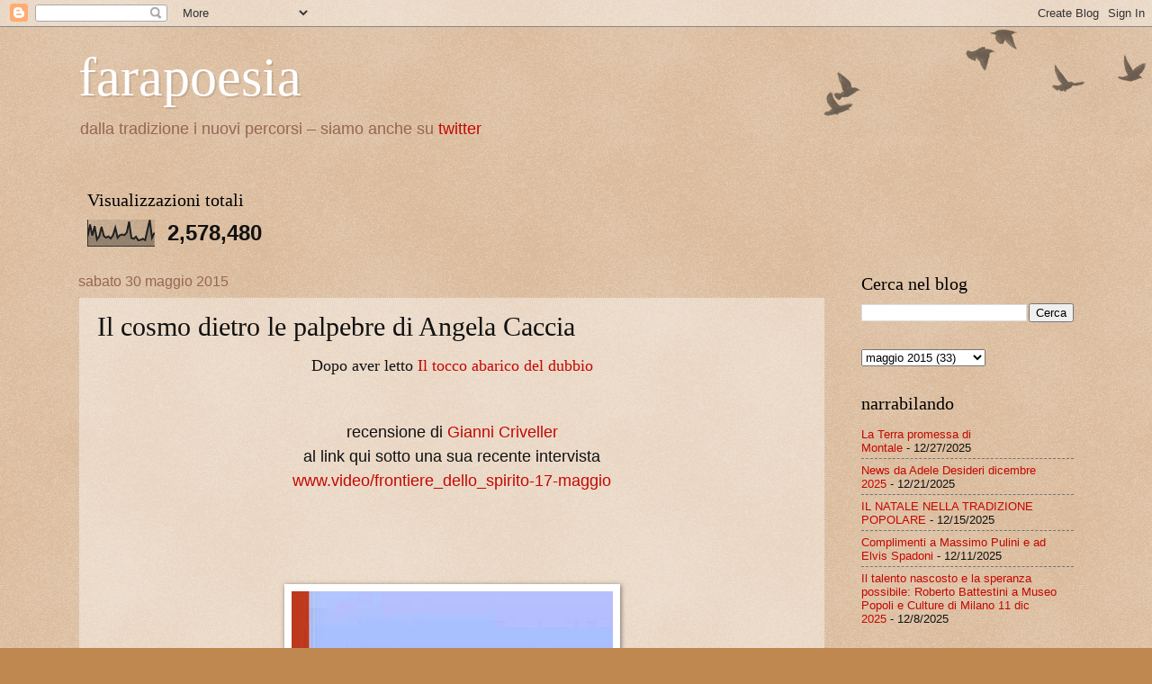

--- FILE ---
content_type: text/html; charset=UTF-8
request_url: http://farapoesia.blogspot.com/2015/05/il-cosmo-dietro-le-palpebre-di-angela.html
body_size: 20427
content:
<!DOCTYPE html>
<html class='v2' dir='ltr' lang='it'>
<head>
<link href='https://www.blogger.com/static/v1/widgets/335934321-css_bundle_v2.css' rel='stylesheet' type='text/css'/>
<meta content='width=1100' name='viewport'/>
<meta content='text/html; charset=UTF-8' http-equiv='Content-Type'/>
<meta content='blogger' name='generator'/>
<link href='http://farapoesia.blogspot.com/favicon.ico' rel='icon' type='image/x-icon'/>
<link href='http://farapoesia.blogspot.com/2015/05/il-cosmo-dietro-le-palpebre-di-angela.html' rel='canonical'/>
<link rel="alternate" type="application/atom+xml" title="farapoesia - Atom" href="http://farapoesia.blogspot.com/feeds/posts/default" />
<link rel="alternate" type="application/rss+xml" title="farapoesia - RSS" href="http://farapoesia.blogspot.com/feeds/posts/default?alt=rss" />
<link rel="service.post" type="application/atom+xml" title="farapoesia - Atom" href="https://www.blogger.com/feeds/3789438377399913557/posts/default" />

<link rel="alternate" type="application/atom+xml" title="farapoesia - Atom" href="http://farapoesia.blogspot.com/feeds/4207467085230108954/comments/default" />
<!--Can't find substitution for tag [blog.ieCssRetrofitLinks]-->
<link href='https://blogger.googleusercontent.com/img/b/R29vZ2xl/AVvXsEjfPJUg6lL3ENNNIogkhCJ2QMgVrVkQacQyIlVnLLBAMYM7gEbz7Rakr0VDvbbbxCbMe_DS_bG9E3rcVnoVfSvYoiaaZ_saUW1BITpRhV5YZvbbr4b61TB2zysc9B_zs5Xrxgyh9ReTJHen/s1600/1Abaricovoer-page-001.jpg' rel='image_src'/>
<meta content='http://farapoesia.blogspot.com/2015/05/il-cosmo-dietro-le-palpebre-di-angela.html' property='og:url'/>
<meta content='Il cosmo dietro le palpebre di Angela Caccia' property='og:title'/>
<meta content='per chi ama la poesia' property='og:description'/>
<meta content='https://blogger.googleusercontent.com/img/b/R29vZ2xl/AVvXsEjfPJUg6lL3ENNNIogkhCJ2QMgVrVkQacQyIlVnLLBAMYM7gEbz7Rakr0VDvbbbxCbMe_DS_bG9E3rcVnoVfSvYoiaaZ_saUW1BITpRhV5YZvbbr4b61TB2zysc9B_zs5Xrxgyh9ReTJHen/w1200-h630-p-k-no-nu/1Abaricovoer-page-001.jpg' property='og:image'/>
<title>farapoesia: Il cosmo dietro le palpebre di Angela Caccia</title>
<style id='page-skin-1' type='text/css'><!--
/*
-----------------------------------------------
Blogger Template Style
Name:     Watermark
Designer: Blogger
URL:      www.blogger.com
----------------------------------------------- */
/* Use this with templates/1ktemplate-*.html */
/* Content
----------------------------------------------- */
body {
font: normal normal 14px 'Trebuchet MS', Trebuchet, sans-serif;
color: #111111;
background: #bf8851 url(https://resources.blogblog.com/blogblog/data/1kt/watermark/body_background_birds.png) repeat scroll top left;
}
html body .content-outer {
min-width: 0;
max-width: 100%;
width: 100%;
}
.content-outer {
font-size: 92%;
}
a:link {
text-decoration:none;
color: #c30800;
}
a:visited {
text-decoration:none;
color: #912027;
}
a:hover {
text-decoration:underline;
color: #fa0002;
}
.body-fauxcolumns .cap-top {
margin-top: 30px;
background: transparent url(https://resources.blogblog.com/blogblog/data/1kt/watermark/body_overlay_birds.png) no-repeat scroll top right;
height: 121px;
}
.content-inner {
padding: 0;
}
/* Header
----------------------------------------------- */
.header-inner .Header .titlewrapper,
.header-inner .Header .descriptionwrapper {
padding-left: 20px;
padding-right: 20px;
}
.Header h1 {
font: normal normal 60px Georgia, Utopia, 'Palatino Linotype', Palatino, serif;
color: #ffffff;
text-shadow: 2px 2px rgba(0, 0, 0, .1);
}
.Header h1 a {
color: #ffffff;
}
.Header .description {
font-size: 140%;
color: #956653;
}
/* Tabs
----------------------------------------------- */
.tabs-inner .section {
margin: 0 20px;
}
.tabs-inner .PageList, .tabs-inner .LinkList, .tabs-inner .Labels {
margin-left: -11px;
margin-right: -11px;
background-color: rgba(0,0,0,0);
border-top: 0 solid #ffffff;
border-bottom: 0 solid #ffffff;
-moz-box-shadow: 0 0 0 rgba(0, 0, 0, .3);
-webkit-box-shadow: 0 0 0 rgba(0, 0, 0, .3);
-goog-ms-box-shadow: 0 0 0 rgba(0, 0, 0, .3);
box-shadow: 0 0 0 rgba(0, 0, 0, .3);
}
.tabs-inner .PageList .widget-content,
.tabs-inner .LinkList .widget-content,
.tabs-inner .Labels .widget-content {
margin: -3px -11px;
background: transparent none  no-repeat scroll right;
}
.tabs-inner .widget ul {
padding: 2px 25px;
max-height: 34px;
background: transparent none no-repeat scroll left;
}
.tabs-inner .widget li {
border: none;
}
.tabs-inner .widget li a {
display: inline-block;
padding: .25em 1em;
font: normal normal 20px Georgia, Utopia, 'Palatino Linotype', Palatino, serif;
color: #c30800;
border-right: 1px solid #bf8851;
}
.tabs-inner .widget li:first-child a {
border-left: 1px solid #bf8851;
}
.tabs-inner .widget li.selected a, .tabs-inner .widget li a:hover {
color: #000000;
}
/* Headings
----------------------------------------------- */
h2 {
font: normal normal 20px Georgia, Utopia, 'Palatino Linotype', Palatino, serif;
color: #000000;
margin: 0 0 .5em;
}
h2.date-header {
font: normal normal 16px Arial, Tahoma, Helvetica, FreeSans, sans-serif;
color: #956653;
}
/* Main
----------------------------------------------- */
.main-inner .column-center-inner,
.main-inner .column-left-inner,
.main-inner .column-right-inner {
padding: 0 5px;
}
.main-outer {
margin-top: 0;
background: transparent none no-repeat scroll top left;
}
.main-inner {
padding-top: 30px;
}
.main-cap-top {
position: relative;
}
.main-cap-top .cap-right {
position: absolute;
height: 0;
width: 100%;
bottom: 0;
background: transparent none repeat-x scroll bottom center;
}
.main-cap-top .cap-left {
position: absolute;
height: 245px;
width: 280px;
right: 0;
bottom: 0;
background: transparent none no-repeat scroll bottom left;
}
/* Posts
----------------------------------------------- */
.post-outer {
padding: 15px 20px;
margin: 0 0 25px;
background: rgba(0,0,0,0) url(https://resources.blogblog.com/blogblog/data/1kt/watermark/post_background_birds.png) repeat scroll top left;
_background-image: none;
border: dotted 1px #cbaf97;
-moz-box-shadow: 0 0 0 rgba(0, 0, 0, .1);
-webkit-box-shadow: 0 0 0 rgba(0, 0, 0, .1);
-goog-ms-box-shadow: 0 0 0 rgba(0, 0, 0, .1);
box-shadow: 0 0 0 rgba(0, 0, 0, .1);
}
h3.post-title {
font: normal normal 30px Georgia, Utopia, 'Palatino Linotype', Palatino, serif;
margin: 0;
}
.comments h4 {
font: normal normal 30px Georgia, Utopia, 'Palatino Linotype', Palatino, serif;
margin: 1em 0 0;
}
.post-body {
font-size: 105%;
line-height: 1.5;
position: relative;
}
.post-header {
margin: 0 0 1em;
color: #956653;
}
.post-footer {
margin: 10px 0 0;
padding: 10px 0 0;
color: #956653;
border-top: dashed 1px #747474;
}
#blog-pager {
font-size: 140%
}
#comments .comment-author {
padding-top: 1.5em;
border-top: dashed 1px #747474;
background-position: 0 1.5em;
}
#comments .comment-author:first-child {
padding-top: 0;
border-top: none;
}
.avatar-image-container {
margin: .2em 0 0;
}
/* Comments
----------------------------------------------- */
.comments .comments-content .icon.blog-author {
background-repeat: no-repeat;
background-image: url([data-uri]);
}
.comments .comments-content .loadmore a {
border-top: 1px solid #747474;
border-bottom: 1px solid #747474;
}
.comments .continue {
border-top: 2px solid #747474;
}
/* Widgets
----------------------------------------------- */
.widget ul, .widget #ArchiveList ul.flat {
padding: 0;
list-style: none;
}
.widget ul li, .widget #ArchiveList ul.flat li {
padding: .35em 0;
text-indent: 0;
border-top: dashed 1px #747474;
}
.widget ul li:first-child, .widget #ArchiveList ul.flat li:first-child {
border-top: none;
}
.widget .post-body ul {
list-style: disc;
}
.widget .post-body ul li {
border: none;
}
.widget .zippy {
color: #747474;
}
.post-body img, .post-body .tr-caption-container, .Profile img, .Image img,
.BlogList .item-thumbnail img {
padding: 5px;
background: #fff;
-moz-box-shadow: 1px 1px 5px rgba(0, 0, 0, .5);
-webkit-box-shadow: 1px 1px 5px rgba(0, 0, 0, .5);
-goog-ms-box-shadow: 1px 1px 5px rgba(0, 0, 0, .5);
box-shadow: 1px 1px 5px rgba(0, 0, 0, .5);
}
.post-body img, .post-body .tr-caption-container {
padding: 8px;
}
.post-body .tr-caption-container {
color: #333333;
}
.post-body .tr-caption-container img {
padding: 0;
background: transparent;
border: none;
-moz-box-shadow: 0 0 0 rgba(0, 0, 0, .1);
-webkit-box-shadow: 0 0 0 rgba(0, 0, 0, .1);
-goog-ms-box-shadow: 0 0 0 rgba(0, 0, 0, .1);
box-shadow: 0 0 0 rgba(0, 0, 0, .1);
}
/* Footer
----------------------------------------------- */
.footer-outer {
color:#cbaf97;
background: #000000 url(https://resources.blogblog.com/blogblog/data/1kt/watermark/body_background_navigator.png) repeat scroll top left;
}
.footer-outer a {
color: #ff5253;
}
.footer-outer a:visited {
color: #dc2f30;
}
.footer-outer a:hover {
color: #ff7b75;
}
.footer-outer .widget h2 {
color: #eed1b9;
}
/* Mobile
----------------------------------------------- */
body.mobile  {
background-size: 100% auto;
}
.mobile .body-fauxcolumn-outer {
background: transparent none repeat scroll top left;
}
html .mobile .mobile-date-outer {
border-bottom: none;
background: rgba(0,0,0,0) url(https://resources.blogblog.com/blogblog/data/1kt/watermark/post_background_birds.png) repeat scroll top left;
_background-image: none;
margin-bottom: 10px;
}
.mobile .main-inner .date-outer {
padding: 0;
}
.mobile .main-inner .date-header {
margin: 10px;
}
.mobile .main-cap-top {
z-index: -1;
}
.mobile .content-outer {
font-size: 100%;
}
.mobile .post-outer {
padding: 10px;
}
.mobile .main-cap-top .cap-left {
background: transparent none no-repeat scroll bottom left;
}
.mobile .body-fauxcolumns .cap-top {
margin: 0;
}
.mobile-link-button {
background: rgba(0,0,0,0) url(https://resources.blogblog.com/blogblog/data/1kt/watermark/post_background_birds.png) repeat scroll top left;
}
.mobile-link-button a:link, .mobile-link-button a:visited {
color: #c30800;
}
.mobile-index-date .date-header {
color: #956653;
}
.mobile-index-contents {
color: #111111;
}
.mobile .tabs-inner .section {
margin: 0;
}
.mobile .tabs-inner .PageList {
margin-left: 0;
margin-right: 0;
}
.mobile .tabs-inner .PageList .widget-content {
margin: 0;
color: #000000;
background: rgba(0,0,0,0) url(https://resources.blogblog.com/blogblog/data/1kt/watermark/post_background_birds.png) repeat scroll top left;
}
.mobile .tabs-inner .PageList .widget-content .pagelist-arrow {
border-left: 1px solid #bf8851;
}

--></style>
<style id='template-skin-1' type='text/css'><!--
body {
min-width: 1146px;
}
.content-outer, .content-fauxcolumn-outer, .region-inner {
min-width: 1146px;
max-width: 1146px;
_width: 1146px;
}
.main-inner .columns {
padding-left: 0;
padding-right: 276px;
}
.main-inner .fauxcolumn-center-outer {
left: 0;
right: 276px;
/* IE6 does not respect left and right together */
_width: expression(this.parentNode.offsetWidth -
parseInt("0") -
parseInt("276px") + 'px');
}
.main-inner .fauxcolumn-left-outer {
width: 0;
}
.main-inner .fauxcolumn-right-outer {
width: 276px;
}
.main-inner .column-left-outer {
width: 0;
right: 100%;
margin-left: -0;
}
.main-inner .column-right-outer {
width: 276px;
margin-right: -276px;
}
#layout {
min-width: 0;
}
#layout .content-outer {
min-width: 0;
width: 800px;
}
#layout .region-inner {
min-width: 0;
width: auto;
}
body#layout div.add_widget {
padding: 8px;
}
body#layout div.add_widget a {
margin-left: 32px;
}
--></style>
<link href='https://www.blogger.com/dyn-css/authorization.css?targetBlogID=3789438377399913557&amp;zx=935e1b05-4b86-43d1-92b3-5c06962720b0' media='none' onload='if(media!=&#39;all&#39;)media=&#39;all&#39;' rel='stylesheet'/><noscript><link href='https://www.blogger.com/dyn-css/authorization.css?targetBlogID=3789438377399913557&amp;zx=935e1b05-4b86-43d1-92b3-5c06962720b0' rel='stylesheet'/></noscript>
<meta name='google-adsense-platform-account' content='ca-host-pub-1556223355139109'/>
<meta name='google-adsense-platform-domain' content='blogspot.com'/>

</head>
<body class='loading variant-birds'>
<div class='navbar section' id='navbar' name='Navbar'><div class='widget Navbar' data-version='1' id='Navbar1'><script type="text/javascript">
    function setAttributeOnload(object, attribute, val) {
      if(window.addEventListener) {
        window.addEventListener('load',
          function(){ object[attribute] = val; }, false);
      } else {
        window.attachEvent('onload', function(){ object[attribute] = val; });
      }
    }
  </script>
<div id="navbar-iframe-container"></div>
<script type="text/javascript" src="https://apis.google.com/js/platform.js"></script>
<script type="text/javascript">
      gapi.load("gapi.iframes:gapi.iframes.style.bubble", function() {
        if (gapi.iframes && gapi.iframes.getContext) {
          gapi.iframes.getContext().openChild({
              url: 'https://www.blogger.com/navbar/3789438377399913557?po\x3d4207467085230108954\x26origin\x3dhttp://farapoesia.blogspot.com',
              where: document.getElementById("navbar-iframe-container"),
              id: "navbar-iframe"
          });
        }
      });
    </script><script type="text/javascript">
(function() {
var script = document.createElement('script');
script.type = 'text/javascript';
script.src = '//pagead2.googlesyndication.com/pagead/js/google_top_exp.js';
var head = document.getElementsByTagName('head')[0];
if (head) {
head.appendChild(script);
}})();
</script>
</div></div>
<div class='body-fauxcolumns'>
<div class='fauxcolumn-outer body-fauxcolumn-outer'>
<div class='cap-top'>
<div class='cap-left'></div>
<div class='cap-right'></div>
</div>
<div class='fauxborder-left'>
<div class='fauxborder-right'></div>
<div class='fauxcolumn-inner'>
</div>
</div>
<div class='cap-bottom'>
<div class='cap-left'></div>
<div class='cap-right'></div>
</div>
</div>
</div>
<div class='content'>
<div class='content-fauxcolumns'>
<div class='fauxcolumn-outer content-fauxcolumn-outer'>
<div class='cap-top'>
<div class='cap-left'></div>
<div class='cap-right'></div>
</div>
<div class='fauxborder-left'>
<div class='fauxborder-right'></div>
<div class='fauxcolumn-inner'>
</div>
</div>
<div class='cap-bottom'>
<div class='cap-left'></div>
<div class='cap-right'></div>
</div>
</div>
</div>
<div class='content-outer'>
<div class='content-cap-top cap-top'>
<div class='cap-left'></div>
<div class='cap-right'></div>
</div>
<div class='fauxborder-left content-fauxborder-left'>
<div class='fauxborder-right content-fauxborder-right'></div>
<div class='content-inner'>
<header>
<div class='header-outer'>
<div class='header-cap-top cap-top'>
<div class='cap-left'></div>
<div class='cap-right'></div>
</div>
<div class='fauxborder-left header-fauxborder-left'>
<div class='fauxborder-right header-fauxborder-right'></div>
<div class='region-inner header-inner'>
<div class='header section' id='header' name='Intestazione'><div class='widget Header' data-version='1' id='Header1'>
<div id='header-inner'>
<div class='titlewrapper'>
<h1 class='title'>
<a href='http://farapoesia.blogspot.com/'>
farapoesia
</a>
</h1>
</div>
<div class='descriptionwrapper'>
<p class='description'><span>dalla tradizione i nuovi percorsi &#8211; siamo anche su  <a href="https://twitter.com/faraeditore">twitter</a></span></p>
</div>
</div>
</div><div class='widget Stats' data-version='1' id='Stats1'>
<h2>Visualizzazioni totali</h2>
<div class='widget-content'>
<div id='Stats1_content' style='display: none;'>
<script src='https://www.gstatic.com/charts/loader.js' type='text/javascript'></script>
<span id='Stats1_sparklinespan' style='display:inline-block; width:75px; height:30px'></span>
<span class='counter-wrapper text-counter-wrapper' id='Stats1_totalCount'>
</span>
<div class='clear'></div>
</div>
</div>
</div></div>
</div>
</div>
<div class='header-cap-bottom cap-bottom'>
<div class='cap-left'></div>
<div class='cap-right'></div>
</div>
</div>
</header>
<div class='tabs-outer'>
<div class='tabs-cap-top cap-top'>
<div class='cap-left'></div>
<div class='cap-right'></div>
</div>
<div class='fauxborder-left tabs-fauxborder-left'>
<div class='fauxborder-right tabs-fauxborder-right'></div>
<div class='region-inner tabs-inner'>
<div class='tabs no-items section' id='crosscol' name='Multi-colonne'></div>
<div class='tabs no-items section' id='crosscol-overflow' name='Cross-Column 2'></div>
</div>
</div>
<div class='tabs-cap-bottom cap-bottom'>
<div class='cap-left'></div>
<div class='cap-right'></div>
</div>
</div>
<div class='main-outer'>
<div class='main-cap-top cap-top'>
<div class='cap-left'></div>
<div class='cap-right'></div>
</div>
<div class='fauxborder-left main-fauxborder-left'>
<div class='fauxborder-right main-fauxborder-right'></div>
<div class='region-inner main-inner'>
<div class='columns fauxcolumns'>
<div class='fauxcolumn-outer fauxcolumn-center-outer'>
<div class='cap-top'>
<div class='cap-left'></div>
<div class='cap-right'></div>
</div>
<div class='fauxborder-left'>
<div class='fauxborder-right'></div>
<div class='fauxcolumn-inner'>
</div>
</div>
<div class='cap-bottom'>
<div class='cap-left'></div>
<div class='cap-right'></div>
</div>
</div>
<div class='fauxcolumn-outer fauxcolumn-left-outer'>
<div class='cap-top'>
<div class='cap-left'></div>
<div class='cap-right'></div>
</div>
<div class='fauxborder-left'>
<div class='fauxborder-right'></div>
<div class='fauxcolumn-inner'>
</div>
</div>
<div class='cap-bottom'>
<div class='cap-left'></div>
<div class='cap-right'></div>
</div>
</div>
<div class='fauxcolumn-outer fauxcolumn-right-outer'>
<div class='cap-top'>
<div class='cap-left'></div>
<div class='cap-right'></div>
</div>
<div class='fauxborder-left'>
<div class='fauxborder-right'></div>
<div class='fauxcolumn-inner'>
</div>
</div>
<div class='cap-bottom'>
<div class='cap-left'></div>
<div class='cap-right'></div>
</div>
</div>
<!-- corrects IE6 width calculation -->
<div class='columns-inner'>
<div class='column-center-outer'>
<div class='column-center-inner'>
<div class='main section' id='main' name='Principale'><div class='widget Blog' data-version='1' id='Blog1'>
<div class='blog-posts hfeed'>

          <div class="date-outer">
        
<h2 class='date-header'><span>sabato 30 maggio 2015</span></h2>

          <div class="date-posts">
        
<div class='post-outer'>
<div class='post hentry uncustomized-post-template' itemprop='blogPost' itemscope='itemscope' itemtype='http://schema.org/BlogPosting'>
<meta content='https://blogger.googleusercontent.com/img/b/R29vZ2xl/AVvXsEjfPJUg6lL3ENNNIogkhCJ2QMgVrVkQacQyIlVnLLBAMYM7gEbz7Rakr0VDvbbbxCbMe_DS_bG9E3rcVnoVfSvYoiaaZ_saUW1BITpRhV5YZvbbr4b61TB2zysc9B_zs5Xrxgyh9ReTJHen/s1600/1Abaricovoer-page-001.jpg' itemprop='image_url'/>
<meta content='3789438377399913557' itemprop='blogId'/>
<meta content='4207467085230108954' itemprop='postId'/>
<a name='4207467085230108954'></a>
<h3 class='post-title entry-title' itemprop='name'>
Il cosmo dietro le palpebre di Angela Caccia
</h3>
<div class='post-header'>
<div class='post-header-line-1'></div>
</div>
<div class='post-body entry-content' id='post-body-4207467085230108954' itemprop='description articleBody'>
<div align="center" class="MsoNormal" style="margin-bottom: .0001pt; margin-bottom: 0cm; text-align: center;">
<span style="font-family: 'Trebuchet MS'; font-size: large;">Dopo aver letto <a href="http://www.faraeditore.it/html/filoversi/toccobarico.html">Il tocco abarico del dubbio</a></span></div>
<div align="center" class="MsoNormal" style="margin-bottom: .0001pt; margin-bottom: 0cm; text-align: center;">
<br /></div>
<span style="font-size: large;"></span><br />
<div style="text-align: center;">
<span style="font-size: large;"><span style="font-family: Trebuchet MS, sans-serif;">recensione di <a href="http://narrabilando.blogspot.it/2013/10/ampi-stralci-del-saggio-di-gianni.html">Gianni Criveller</a></span></span></div>
<span style="font-size: large;">
</span>
<div style="text-align: center;">
<span style="font-size: large;"><span style="font-family: Trebuchet MS, sans-serif;">al link qui sotto una sua recente intervista</span></span></div>
<span style="font-size: large;">
<div style="text-align: center;">
<a href="http://www.video.mediaset.it/video/frontiere_dello_spirito/full/puntata-del-17-maggio_537780.html"><span style="font-family: Trebuchet MS, sans-serif;">www.video/frontiere_dello_spirito-17-maggio</span></a></div>
<div style="text-align: center;">
<br /></div>
<div style="text-align: center;">
<br /></div>
</span><br />
<div class="MsoNormal" style="margin-bottom: .0001pt; margin-bottom: 0cm; text-align: center;">
<span style="font-family: &quot;Trebuchet MS&quot;; mso-ansi-language: IT;"><br /></span></div>
<div class="separator" style="clear: both; text-align: center;">
<a href="http://www.faraeditore.it/html/filoversi/toccobarico.html"><img border="0" src="https://blogger.googleusercontent.com/img/b/R29vZ2xl/AVvXsEjfPJUg6lL3ENNNIogkhCJ2QMgVrVkQacQyIlVnLLBAMYM7gEbz7Rakr0VDvbbbxCbMe_DS_bG9E3rcVnoVfSvYoiaaZ_saUW1BITpRhV5YZvbbr4b61TB2zysc9B_zs5Xrxgyh9ReTJHen/s1600/1Abaricovoer-page-001.jpg" /></a></div>
<div align="center" class="MsoNormal" style="margin-bottom: .0001pt; margin-bottom: 0cm; text-align: center;">
<span style="font-family: &quot;Trebuchet MS&quot;; mso-ansi-language: IT;"><br /></span></div>
<div align="center" class="MsoNormal" style="margin-bottom: .0001pt; margin-bottom: 0cm; text-align: center;">
<span style="font-family: &quot;Trebuchet MS&quot;; mso-ansi-language: IT;"><span style="font-size: large;"><br /></span></span></div>
<div class="MsoNormal" style="margin-bottom: .0001pt; margin-bottom: 0cm;">
<span style="font-family: &quot;Trebuchet MS&quot;; mso-ansi-language: IT;"><span style="font-size: large;">Mi si perdoni una
necessaria premessa: non ho competenza di critica poetica. Scrivo soltanto le
emozioni e i pensieri che le belle poesie di <a href="http://farapoesia.blogspot.it/2015/05/il-tocco-abarico-del-dubbio-di-angela.html">Angela Caccia</a> hanno suscitato in
me; confortato dalla stima dell&#8217;editore Alessandro Ramberti per
qualsiasi cosa avessi avuto da dire.<o:p></o:p></span></span></div>
<div class="MsoNormal" style="margin-bottom: .0001pt; margin-bottom: 0cm;">
<span style="font-family: &quot;Trebuchet MS&quot;; mso-ansi-language: IT;"><span style="font-size: large;">Innanzitutto il titolo,
<i style="mso-bidi-font-style: normal;">Il tocco abarico del dubbio</i>, inusuale
e scelto senz&#8217;altro con ricercata cura. La ricercatezza linguistica, fatta di
termini rari (come <i style="mso-bidi-font-style: normal;">abarico</i>, <i style="mso-bidi-font-style: normal;">valva</i>, <i style="mso-bidi-font-style: normal;">piato</i>, <i style="mso-bidi-font-style: normal;">pizi<a href="https://www.blogger.com/null" name="_GoBack"></a>a</i>,
<i style="mso-bidi-font-style: normal;">gheriglio, sciabordio, tramestio</i>), o
persino di neologismi (almeno credo che tali siano <i style="mso-bidi-font-style: normal;">nuvolaglie</i>, <i style="mso-bidi-font-style: normal;">smagare</i>, <i style="mso-bidi-font-style: normal;">stellante, piantumare, spighino&#8230;</i>) è una
delle caratteristiche di questa raccolta. I termini difficili, che esprimono la
fatica del rendere pensiero ed emozione in parola scritta, sono peraltro inseriti
in un linguaggio prevalentemente familiare, quotidiano e naturale. <o:p></o:p></span></span></div>
<div class="MsoNormal" style="margin-bottom: .0001pt; margin-bottom: 0cm;">
<span style="font-family: &quot;Trebuchet MS&quot;; mso-ansi-language: IT;"><span style="font-size: large;"><br /></span></span></div>
<div class="MsoNormal" style="margin-bottom: .0001pt; margin-bottom: 0cm;">
<i style="mso-bidi-font-style: normal;"><span style="font-family: &quot;Trebuchet MS&quot;; mso-ansi-language: IT;"><span style="font-size: large;">Immaginare i nostri aliti nel freddo<o:p></o:p></span></span></i></div>
<div class="MsoNormal" style="margin-bottom: .0001pt; margin-bottom: 0cm;">
<i style="mso-bidi-font-style: normal;"><span style="font-family: &quot;Trebuchet MS&quot;; mso-ansi-language: IT;"><span style="font-size: large;">colorare pensieri informi<o:p></o:p></span></span></i></div>
<div class="MsoNormal" style="margin-bottom: .0001pt; margin-bottom: 0cm;">
<span style="font-size: large;"><i style="mso-bidi-font-style: normal;"><span style="font-family: &quot;Trebuchet MS&quot;; mso-ansi-language: IT;">mendicanti di parole </span></i><span style="font-family: &quot;Trebuchet MS&quot;; mso-ansi-language: IT;">(54)<i style="mso-bidi-font-style: normal;"><o:p></o:p></i></span></span></div>
<div class="MsoNormal" style="margin-bottom: .0001pt; margin-bottom: 0cm;">
<br /></div>
<div class="MsoNormal" style="margin-bottom: .0001pt; margin-bottom: 0cm;">
<span style="font-family: &quot;Trebuchet MS&quot;; mso-ansi-language: IT;"><span style="font-size: large;">Torneremo sul
linguaggio poetico mutuato dalla vita quotidiana. <o:p></o:p></span></span></div>
<div class="MsoNormal" style="margin-bottom: .0001pt; margin-bottom: 0cm;">
<span style="font-family: &quot;Trebuchet MS&quot;; mso-ansi-language: IT;"><span style="font-size: large;">Il termine &#8216;dubbio&#8217; non
appare poi così frequentemente nei versi della poetessa. E dunque c&#8217;è da
chiedersi: di quale dubbio ci parla? Il dubbio si oppone a certezza, e siamo in
un&#8217;epoca in cui il dubbio sembra bandito, soprattutto dalle religioni: in esse si
impongono ormai, come un&#8217;inarrestabile calamità, le certezze da inculcare,
fanaticamente, con ogni mezzo, anche con la violenza e la morte. <a href="http://ilciottolo.blogspot.it/">Angela Caccia</a>,
che ha un animo evidentemente religioso, presagisce che la fede sincera, l&#8217;unica
degna dell&#8217;uomo, è amica del dubbio piuttosto che della certezza.<o:p></o:p></span></span></div>
<div class="MsoNormal" style="margin-bottom: .0001pt; margin-bottom: 0cm;">
<span style="font-family: &quot;Trebuchet MS&quot;; mso-ansi-language: IT;"><span style="font-size: large;">Il dubbio appartiene in
modo più pertinente alla nostra umanità, fatta di nostalgie e assenze (temi che
<a href="http://farapoesia.blogspot.it/2015/05/un-grido-sincero-su-il-tocco-abarico.html">Caccia</a> sente molto suoi). L&#8217;esperienza<span style="mso-spacerun: yes;">&nbsp;
</span>quotidiana degli affetti e dei ricordi non ci restituisce certezze, ma
piuttosto speranze. Il dubbio ci indica la speranza (<i style="mso-bidi-font-style: normal;">saremo noi l&#8217;aurora </i>/ <i style="mso-bidi-font-style: normal;">gli
occhi puntati ad est</i>, 88). Una delle speranze più forti dell&#8217;autrice, una
specie di ansia, è quella di trasmettere ai propri figli, ai quali dedica la
raccolta poetica, un degno lascito, quanto lei sente di più prezioso. Non può
avere la certezza di riuscirci, ma la speranza sì. Forse è questo uno dei dubbi
che avvolge l&#8217;autrice. <o:p></o:p></span></span></div>
<div class="MsoNormal" style="margin-bottom: .0001pt; margin-bottom: 0cm;">
<br /></div>
<div class="MsoNormal" style="margin-bottom: .0001pt; margin-bottom: 0cm;">
<i style="mso-bidi-font-style: normal;"><span style="font-family: &quot;Trebuchet MS&quot;; mso-ansi-language: IT;"><span style="font-size: large;">E chiedi a me <o:p></o:p></span></span></i></div>
<div class="MsoNormal" style="margin-bottom: .0001pt; margin-bottom: 0cm;">
<i style="mso-bidi-font-style: normal;"><span style="font-family: &quot;Trebuchet MS&quot;; mso-ansi-language: IT;"><span style="font-size: large;">il senso della vita<o:p></o:p></span></span></i></div>
<div class="MsoNormal" style="margin-bottom: .0001pt; margin-bottom: 0cm;">
<i style="mso-bidi-font-style: normal;"><span style="font-family: &quot;Trebuchet MS&quot;; mso-ansi-language: IT;"><span style="font-size: large;">a me <o:p></o:p></span></span></i></div>
<div class="MsoNormal" style="margin-bottom: .0001pt; margin-bottom: 0cm;">
<i style="mso-bidi-font-style: normal;"><span style="font-family: &quot;Trebuchet MS&quot;; mso-ansi-language: IT;"><span style="font-size: large;">che ho mille risposte <o:p></o:p></span></span></i></div>
<div class="MsoNormal" style="margin-bottom: .0001pt; margin-bottom: 0cm;">
<span style="font-size: large;"><i style="mso-bidi-font-style: normal;"><span style="font-family: &quot;Trebuchet MS&quot;; mso-ansi-language: IT;">e nessuna </span></i><span style="font-family: &quot;Trebuchet MS&quot;; mso-ansi-language: IT;">(88)<i style="mso-bidi-font-style: normal;"><o:p></o:p></i></span></span></div>
<div class="MsoNormal" style="margin-bottom: .0001pt; margin-bottom: 0cm;">
<br /></div>
<div class="MsoNormal" style="margin-bottom: .0001pt; margin-bottom: 0cm;">
<span style="font-family: &quot;Trebuchet MS&quot;; mso-ansi-language: IT;"><span style="font-size: large;">Il lascito prezioso di <a href="http://farapoesia.blogspot.it/2015/05/riccardo-roversi-su-il-tocco-abarico.html">AngelaCaccia</a> è fatto di amore per la vita e di dolore per quanto toglie la vita: i
barconi che affondano in fondo al mare; i rifugiati che attraversano confini
che spesso danno la morte; la guerra e i bombardamenti; e poi la morte prossima
ventura della scrittura cartacea e la tirannia della telematica, che impedisce
di vivere davvero. Una poesia che ha anche una valenza civile: il nostro
mondo contemporaneo, così dolorosamente provato, trova spazio nei versi di questa
raccolta. E, come scriveva <a href="http://narrabilando.blogspot.it/2014/01/give-me-small-line-of-verse-from-time.html">Etty Hillesum</a>, non si ha diritto, non è possibile,
scrivere di dolore, di per sé inesprimibile, se non si è poeti. <o:p></o:p></span></span></div>
<div class="MsoNormal" style="margin-bottom: .0001pt; margin-bottom: 0cm;">
<span style="font-family: &quot;Trebuchet MS&quot;; mso-ansi-language: IT;"><span style="font-size: large;"><br /></span></span></div>
<div class="MsoNormal" style="margin-bottom: .0001pt; margin-bottom: 0cm;">
<i style="mso-bidi-font-style: normal;"><span style="font-family: &quot;Trebuchet MS&quot;; mso-ansi-language: IT;"><span style="font-size: large;">Resisti Nina<o:p></o:p></span></span></i></div>
<div class="MsoNormal" style="margin-bottom: .0001pt; margin-bottom: 0cm;">
<i style="mso-bidi-font-style: normal;"><span style="font-family: &quot;Trebuchet MS&quot;; mso-ansi-language: IT;"><span style="font-size: large;">resisti da sola<o:p></o:p></span></span></i></div>
<div class="MsoNormal" style="margin-bottom: .0001pt; margin-bottom: 0cm;">
<i style="mso-bidi-font-style: normal;"><span style="font-family: &quot;Trebuchet MS&quot;; mso-ansi-language: IT;"><span style="font-size: large;">così curva<o:p></o:p></span></span></i></div>
<div class="MsoNormal" style="margin-bottom: .0001pt; margin-bottom: 0cm;">
<i style="mso-bidi-font-style: normal;"><span style="font-family: &quot;Trebuchet MS&quot;; mso-ansi-language: IT;"><span style="font-size: large;">in questa pozza di dolore<o:p></o:p></span></span></i></div>
<div class="MsoNormal" style="margin-bottom: .0001pt; margin-bottom: 0cm;">
<span style="font-size: large;"><i style="mso-bidi-font-style: normal;"><span style="font-family: &quot;Trebuchet MS&quot;; mso-ansi-language: IT;">ci fosse un dio dei cani</span></i><span style="font-family: &quot;Trebuchet MS&quot;; mso-ansi-language: IT;"> &#8230;<o:p></o:p></span></span></div>
<div class="MsoNormal" style="margin-bottom: .0001pt; margin-bottom: 0cm;">
<span style="font-size: large;"><i style="mso-bidi-font-style: normal;"><span style="font-family: &quot;Trebuchet MS&quot;; mso-ansi-language: IT;">non ho parole sacre</span></i><span style="font-family: &quot;Trebuchet MS&quot;; mso-ansi-language: IT;"><span style="mso-spacerun: yes;">&nbsp;
</span>(31)<o:p></o:p></span></span></div>
<div class="MsoNormal" style="margin-bottom: .0001pt; margin-bottom: 0cm;">
<br /></div>
<div class="MsoNormal" style="margin-bottom: .0001pt; margin-bottom: 0cm;">
<span style="font-family: &quot;Trebuchet MS&quot;; mso-ansi-language: IT;"><span style="font-size: large;">Nella poesia di Caccia
trova spazio soprattutto la vita, nella sua pienezza e concretezza. Le donne,
spesso più di noi uomini, vivono in simbiosi con la natura, la materia, il
corpo. Ne conoscono il linguaggio. Nelle poesie tornano spesso gli organi del
corpo, <span style="mso-spacerun: yes;">&nbsp;</span>a partire dalle braccia,
che abbracciano, un tema ricorrente, di evidente carattere affettivo. E poi le
mani, gli occhi, le pupille, le palpebre, i denti, la pelle, il sangue, il
ventre, il petto, i fianchi, le ginocchia... Non conosciamo altra vita (e altro
amore) che quelli sperimentati nella fisicità delle relazioni.<o:p></o:p></span></span></div>
<div class="MsoNormal" style="margin-bottom: .0001pt; margin-bottom: 0cm;">
<br /></div>
<div class="MsoNormal" style="margin-bottom: .0001pt; margin-bottom: 0cm;">
<i style="mso-bidi-font-style: normal;"><span style="font-family: &quot;Trebuchet MS&quot;; mso-ansi-language: IT;"><span style="font-size: large;">Dietro le palpebre<o:p></o:p></span></span></i></div>
<div class="MsoNormal" style="margin-bottom: .0001pt; margin-bottom: 0cm;">
<i style="mso-bidi-font-style: normal;"><span style="font-family: &quot;Trebuchet MS&quot;; mso-ansi-language: IT;"><span style="font-size: large;">in riflesso<o:p></o:p></span></span></i></div>
<div class="MsoNormal" style="margin-bottom: .0001pt; margin-bottom: 0cm;">
<i style="mso-bidi-font-style: normal;"><span style="font-family: &quot;Trebuchet MS&quot;; mso-ansi-language: IT;"><span style="font-size: large;">Il mio cosmo<o:p></o:p></span></span></i></div>
<div class="MsoNormal" style="margin-bottom: .0001pt; margin-bottom: 0cm;">
<span style="font-size: large;"><i style="mso-bidi-font-style: normal;"><span style="font-family: &quot;Trebuchet MS&quot;; mso-ansi-language: IT;">il posto delle cose </span></i><span style="font-family: &quot;Trebuchet MS&quot;; mso-ansi-language: IT;">(85)<i style="mso-bidi-font-style: normal;"><o:p></o:p></i></span></span></div>
<div class="MsoNormal" style="margin-bottom: .0001pt; margin-bottom: 0cm;">
<span style="font-family: &quot;Trebuchet MS&quot;; mso-ansi-language: IT;"><span style="font-size: large;"><span style="mso-spacerun: yes;">&nbsp; </span><o:p></o:p></span></span></div>
<div class="MsoNormal" style="margin-bottom: .0001pt; margin-bottom: 0cm;">
<span style="font-family: &quot;Trebuchet MS&quot;; mso-ansi-language: IT;"><span style="font-size: large;">Il cosmo di Angela è lo
spazio e il tempo dentro cui si vive. Il tempo è protagonista nelle poesie
di Caccia nella cadenze delle ore del giorno: alba, mattino, pomeriggio,
tramonto, sera, notte. La poesia di Caccia è segnata, in modo impressionante,
dalla quotidianità; sembra talvolta racchiusa in un episodio di 24 ore (pur in
presenza anche dei tempi delle stagioni). <o:p></o:p></span></span></div>
<div class="MsoNormal" style="margin-bottom: .0001pt; margin-bottom: 0cm;">
<span style="font-family: &quot;Trebuchet MS&quot;; mso-ansi-language: IT;"><span style="font-size: large;">E poi, ugualmente
addosso ai versi, c&#8217;è lo spazio, quello della natura che pervade in un modo più
ineluttabile di quanto siamo disposti ad ammettere, la nostra esistenza. Ma
questa realtà non sfugge alla sensibilità (femminile) di Angela: quante volte
il cielo, il sole, le stelle, la luna, vengono menzionati. Ma non solo: le
nuvole, la pioggia, l&#8217;arcobaleno, la neve, la luce, la terra, il
lago, e tanto volte il mare&#8230; E i colori. E gli uccelli&#8230; <o:p></o:p></span></span></div>
<div class="MsoNormal" style="margin-bottom: .0001pt; margin-bottom: 0cm;">
<span style="font-family: &quot;Trebuchet MS&quot;; mso-ansi-language: IT;"><span style="font-size: large;">Ma c&#8217;è una ricorrente figura
della natura che mi ha colpito in modo particolare: il vento. Ho pensato a
Grazia Deledda, che ho avuto modo di rileggere recentemente, i cui romanzi sono
costantemente sconvolti dal vento. Un vento incessante, pervasivo, inquietante&#8230;
che scuote gli alberi, il paesaggio, la natura. Ma che soprattutto sconquassa le
anime, sempre sconvolte, sempre sottosopra, dei suoi personaggi. E il vento
scuote anche le poesie di Angela Caccia. <o:p></o:p></span></span></div>
<div class="MsoNormal" style="margin-bottom: .0001pt; margin-bottom: 0cm;">
<br /></div>
<div class="MsoNormal" style="margin-bottom: .0001pt; margin-bottom: 0cm;">
<i style="mso-bidi-font-style: normal;"><span style="font-family: &quot;Trebuchet MS&quot;; mso-ansi-language: IT;"><span style="font-size: large;">Si dimena <o:p></o:p></span></span></i></div>
<div class="MsoNormal" style="margin-bottom: .0001pt; margin-bottom: 0cm;">
<i style="mso-bidi-font-style: normal;"><span style="font-family: &quot;Trebuchet MS&quot;; mso-ansi-language: IT;"><span style="font-size: large;">un vento di conchiglia che<o:p></o:p></span></span></i></div>
<div class="MsoNormal" style="margin-bottom: .0001pt; margin-bottom: 0cm;">
<span style="font-size: large;"><i style="mso-bidi-font-style: normal;"><span style="font-family: &quot;Trebuchet MS&quot;; mso-ansi-language: IT;">maledice le sbarre </span></i><span style="font-family: &quot;Trebuchet MS&quot;; mso-ansi-language: IT;">(16)<i style="mso-bidi-font-style: normal;"><o:p></o:p></i></span></span></div>
<div class="MsoNormal" style="margin-bottom: .0001pt; margin-bottom: 0cm;">
<br /></div>
<div class="MsoNormal" style="margin-bottom: .0001pt; margin-bottom: 0cm;">
<i style="mso-bidi-font-style: normal;"><span style="font-family: &quot;Trebuchet MS&quot;; mso-ansi-language: IT;"><span style="font-size: large;">Una vertigine<o:p></o:p></span></span></i></div>
<div class="MsoNormal" style="margin-bottom: .0001pt; margin-bottom: 0cm;">
<span style="font-size: large;"><i style="mso-bidi-font-style: normal;"><span style="font-family: &quot;Trebuchet MS&quot;; mso-ansi-language: IT;">Il colore del vento tra le foglie &#8230; </span></i><span style="font-family: &quot;Trebuchet MS&quot;; mso-ansi-language: IT;">(27)<i style="mso-bidi-font-style: normal;"><o:p></o:p></i></span></span></div>
<div class="MsoNormal" style="margin-bottom: .0001pt; margin-bottom: 0cm;">
<br /></div>
<div class="MsoNormal" style="margin-bottom: .0001pt; margin-bottom: 0cm;">
<i style="mso-bidi-font-style: normal;"><span style="font-family: &quot;Trebuchet MS&quot;; mso-ansi-language: IT;"><span style="font-size: large;">Voci di dentro<o:p></o:p></span></span></i></div>
<div class="MsoNormal" style="margin-bottom: .0001pt; margin-bottom: 0cm;">
<span style="font-size: large;"><i style="mso-bidi-font-style: normal;"><span style="font-family: &quot;Trebuchet MS&quot;; mso-ansi-language: IT;">Gli amori ventosi </span></i><span style="font-family: &quot;Trebuchet MS&quot;; mso-ansi-language: IT;">(67)<o:p></o:p></span></span></div>
<div class="MsoNormal" style="margin-bottom: .0001pt; margin-bottom: 0cm;">
<br /></div>
<div class="MsoNormal" style="margin-bottom: .0001pt; margin-bottom: 0cm;">
<i style="mso-bidi-font-style: normal;"><span style="font-family: &quot;Trebuchet MS&quot;; mso-ansi-language: IT;"><span style="font-size: large;">Servirà un crinale per trovarlo<o:p></o:p></span></span></i></div>
<div class="MsoNormal" style="margin-bottom: .0001pt; margin-bottom: 0cm;">
<span style="font-size: large;"><i style="mso-bidi-font-style: normal;"><span style="font-family: &quot;Trebuchet MS&quot;; mso-ansi-language: IT;">e scoprire la parte più ventosa di sé</span></i><span style="font-family: &quot;Trebuchet MS&quot;; mso-ansi-language: IT;"> (80)<o:p></o:p></span></span></div>
<div class="MsoNormal" style="margin-bottom: .0001pt; margin-bottom: 0cm;">
<br /></div>
<div class="MsoNormal" style="margin-bottom: .0001pt; margin-bottom: 0cm;">
<i style="mso-bidi-font-style: normal;"><span style="font-family: &quot;Trebuchet MS&quot;; mso-ansi-language: IT;"><span style="font-size: large;">Preghiera<o:p></o:p></span></span></i></div>
<div class="MsoNormal" style="margin-bottom: .0001pt; margin-bottom: 0cm;">
<i style="mso-bidi-font-style: normal;"><span style="font-family: &quot;Trebuchet MS&quot;; mso-ansi-language: IT;"><span style="font-size: large;">che stasera <o:p></o:p></span></span></i></div>
<div class="MsoNormal" style="margin-bottom: .0001pt; margin-bottom: 0cm;">
<span style="font-size: large;"><i style="mso-bidi-font-style: normal;"><span style="font-family: &quot;Trebuchet MS&quot;; mso-ansi-language: IT;">mi sei vento e coperta</span></i><span style="font-family: &quot;Trebuchet MS&quot;; mso-ansi-language: IT;"> (83)<o:p></o:p></span></span></div>
<div class="MsoNormal" style="margin-bottom: .0001pt; margin-bottom: 0cm;">
<br /></div>
<div class="MsoNormal" style="margin-bottom: .0001pt; margin-bottom: 0cm;">
<span style="font-family: &quot;Trebuchet MS&quot;; mso-ansi-language: IT;"><span style="font-size: large;">Le poesie, come le
canzoni, non ci sarebbero così care se non parlassero d&#8217;amore. E, tra tutte,
sono state proprio le poesie d&#8217;amore che più mi hanno colpito. Nella parte
centrale del prezioso e curato libretto ve ne sono diverse, tutte molto belle,
evocative e suggestive. E naturalmente l&#8217;amore è fatto di nostalgia, di
occasioni sprecate, di attimi troppo brevi che non tornano più&#8230; di assenza
soprattutto.<o:p></o:p></span></span></div>
<div class="MsoNormal" style="margin-bottom: .0001pt; margin-bottom: 0cm;">
<br /></div>
<div class="MsoNormal" style="margin-bottom: .0001pt; margin-bottom: 0cm;">
<i style="mso-bidi-font-style: normal;"><span style="font-family: &quot;Trebuchet MS&quot;; mso-ansi-language: IT;"><span style="font-size: large;">Un lago la tua presenza<o:p></o:p></span></span></i></div>
<div class="MsoNormal" style="margin-bottom: .0001pt; margin-bottom: 0cm;">
<i style="mso-bidi-font-style: normal;"><span style="font-family: &quot;Trebuchet MS&quot;; mso-ansi-language: IT;"><span style="font-size: large;">Ed io cigno maestoso<o:p></o:p></span></span></i></div>
<div class="MsoNormal" style="margin-bottom: .0001pt; margin-bottom: 0cm;">
<i style="mso-bidi-font-style: normal;"><span style="font-family: &quot;Trebuchet MS&quot;; mso-ansi-language: IT;"><span style="font-size: large;">ti navigavo<o:p></o:p></span></span></i></div>
<div class="MsoNormal" style="margin-bottom: .0001pt; margin-bottom: 0cm;">
<i style="mso-bidi-font-style: normal;"><span style="font-family: &quot;Trebuchet MS&quot;; mso-ansi-language: IT;"><span style="font-size: large;">&#8230;<o:p></o:p></span></span></i></div>
<div class="MsoNormal" style="margin-bottom: .0001pt; margin-bottom: 0cm;">
<i style="mso-bidi-font-style: normal;"><span style="font-family: &quot;Trebuchet MS&quot;; mso-ansi-language: IT;"><span style="font-size: large;">Relegato in un ricordo<o:p></o:p></span></span></i></div>
<div class="MsoNormal" style="margin-bottom: .0001pt; margin-bottom: 0cm;">
<span style="font-size: large;"><i style="mso-bidi-font-style: normal;"><span style="font-family: &quot;Trebuchet MS&quot;; mso-ansi-language: IT;">accatastata la tua assenza</span></i><span style="font-family: &quot;Trebuchet MS&quot;; mso-ansi-language: IT;"> (48)<o:p></o:p></span></span></div>
<div class="MsoNormal" style="margin-bottom: .0001pt; margin-bottom: 0cm;">
<br /></div>
<div class="MsoNormal" style="margin-bottom: .0001pt; margin-bottom: 0cm;">
<i style="mso-bidi-font-style: normal;"><span style="font-family: &quot;Trebuchet MS&quot;; mso-ansi-language: IT;"><span style="font-size: large;">Se ti avessi incontrato quando lo sguardo <o:p></o:p></span></span></i></div>
<div class="MsoNormal" style="margin-bottom: .0001pt; margin-bottom: 0cm;">
<i style="mso-bidi-font-style: normal;"><span style="font-family: &quot;Trebuchet MS&quot;; mso-ansi-language: IT;"><span style="font-size: large;">era alto e mi era facile tremare d&#8217;amore<o:p></o:p></span></span></i></div>
<div class="MsoNormal" style="margin-bottom: .0001pt; margin-bottom: 0cm;">
<i style="mso-bidi-font-style: normal;"><span style="font-family: &quot;Trebuchet MS&quot;; mso-ansi-language: IT;"><span style="font-size: large;">&#8230;<o:p></o:p></span></span></i></div>
<div class="MsoNormal" style="margin-bottom: .0001pt; margin-bottom: 0cm;">
<i style="mso-bidi-font-style: normal;"><span style="font-family: &quot;Trebuchet MS&quot;; mso-ansi-language: IT;"><span style="font-size: large;">Quando non mi bastava un giorno per riempirlo<o:p></o:p></span></span></i></div>
<div class="MsoNormal" style="margin-bottom: .0001pt; margin-bottom: 0cm;">
<i style="mso-bidi-font-style: normal;"><span style="font-family: &quot;Trebuchet MS&quot;; mso-ansi-language: IT;"><span style="font-size: large;">di parole e profumava di rosa la rosa<o:p></o:p></span></span></i></div>
<div class="MsoNormal" style="margin-bottom: .0001pt; margin-bottom: 0cm;">
<i style="mso-bidi-font-style: normal;"><span style="font-family: &quot;Trebuchet MS&quot;; mso-ansi-language: IT;"><span style="font-size: large;">ed era lei che mi annusava.<o:p></o:p></span></span></i></div>
<div class="MsoNormal" style="margin-bottom: .0001pt; margin-bottom: 0cm;">
<i style="mso-bidi-font-style: normal;"><span style="font-family: &quot;Trebuchet MS&quot;; mso-ansi-language: IT;"><span style="font-size: large;">Ogni giorno raccoglievo con cura<o:p></o:p></span></span></i></div>
<div class="MsoNormal" style="margin-bottom: .0001pt; margin-bottom: 0cm;">
<i style="mso-bidi-font-style: normal;"><span style="font-family: &quot;Trebuchet MS&quot;; mso-ansi-language: IT;"><span style="font-size: large;">le mie promesse in una cesta bucata, <o:p></o:p></span></span></i></div>
<div class="MsoNormal" style="margin-bottom: .0001pt; margin-bottom: 0cm;">
<i style="mso-bidi-font-style: normal;"><span style="font-family: &quot;Trebuchet MS&quot;; mso-ansi-language: IT;"><span style="font-size: large;">che puntualmente si svuotava<o:p></o:p></span></span></i></div>
<div class="MsoNormal" style="margin-bottom: .0001pt; margin-bottom: 0cm;">
<i style="mso-bidi-font-style: normal;"><span style="font-family: &quot;Trebuchet MS&quot;; mso-ansi-language: IT;"><span style="font-size: large;">&#8230;<o:p></o:p></span></span></i></div>
<div class="MsoNormal" style="margin-bottom: .0001pt; margin-bottom: 0cm;">
<i style="mso-bidi-font-style: normal;"><span style="font-family: &quot;Trebuchet MS&quot;; mso-ansi-language: IT;"><span style="font-size: large;">Se ti avessi incontrato sulla rotta di quel vento<o:p></o:p></span></span></i></div>
<div class="MsoNormal" style="margin-bottom: .0001pt; margin-bottom: 0cm;">
<i style="mso-bidi-font-style: normal;"><span style="font-family: &quot;Trebuchet MS&quot;; mso-ansi-language: IT;"><span style="font-size: large;">quando la speranza camminava a branco<o:p></o:p></span></span></i></div>
<div class="MsoNormal" style="margin-bottom: .0001pt; margin-bottom: 0cm;">
<i style="mso-bidi-font-style: normal;"><span style="font-family: &quot;Trebuchet MS&quot;; mso-ansi-language: IT;"><span style="font-size: large;">la fronte al vetro già ti cercava<o:p></o:p></span></span></i></div>
<div class="MsoNormal" style="margin-bottom: .0001pt; margin-bottom: 0cm;">
<span style="font-size: large;"><i style="mso-bidi-font-style: normal;"><span style="font-family: &quot;Trebuchet MS&quot;; mso-ansi-language: IT;">ti faceva sogno e, al mattino, canto&#8230; </span></i><span style="font-family: &quot;Trebuchet MS&quot;; mso-ansi-language: IT;">(50)<o:p></o:p></span></span></div>
<div class="MsoNormal" style="margin-bottom: .0001pt; margin-bottom: 0cm;">
<br /></div>
<div class="MsoNormal" style="margin-bottom: .0001pt; margin-bottom: 0cm;">
<br /></div>
<div class="MsoNormal" style="margin-bottom: .0001pt; margin-bottom: 0cm;">
<span style="font-family: &quot;Trebuchet MS&quot;; mso-ansi-language: IT;"><span style="font-size: large;">Eppure, così sembra
dire Angela ai suoi figli e a noi lettori, vale sempre comunque la pena di
amare, anche quando ci sembra di sprecare il nostro sentimento. È forse questo il
lascito che la poetessa vuole trasmettere. Un lascito che sorpassa i dubbi che
le vicende della vita seminano nei nostri animi. Meglio amare e soffrirne, che
non amare affatto. Nel tempo si impara ad amare. La poesia d&#8217;amore di Angela è
infatti impregnata di assenza (frequentemente menzionata), di malinconici
ricordi, del desiderio di un vero abbraccio, mai di disperazione. <o:p></o:p></span></span></div>
<div class="MsoNormal" style="margin-bottom: .0001pt; margin-bottom: 0cm;">
<br /></div>
<div class="MsoNormal" style="margin-bottom: .0001pt; margin-bottom: 0cm;">
<i style="mso-bidi-font-style: normal;"><span style="font-family: &quot;Trebuchet MS&quot;; mso-ansi-language: IT;"><span style="font-size: large;">Vorrei tornarti amica<o:p></o:p></span></span></i></div>
<div class="MsoNormal" style="margin-bottom: .0001pt; margin-bottom: 0cm;">
<i style="mso-bidi-font-style: normal;"><span style="font-family: &quot;Trebuchet MS&quot;; mso-ansi-language: IT;"><span style="font-size: large;">Come una volta<o:p></o:p></span></span></i></div>
<div class="MsoNormal" style="margin-bottom: .0001pt; margin-bottom: 0cm;">
<i style="mso-bidi-font-style: normal;"><span style="font-family: &quot;Trebuchet MS&quot;; mso-ansi-language: IT;"><span style="font-size: large;">Come una volta per mano<o:p></o:p></span></span></i></div>
<div class="MsoNormal" style="margin-bottom: .0001pt; margin-bottom: 0cm;">
<span style="font-size: large;"><i style="mso-bidi-font-style: normal;"><span style="font-family: &quot;Trebuchet MS&quot;; mso-ansi-language: IT;">Nel chiaroscuro del bosco </span></i><span style="font-family: &quot;Trebuchet MS&quot;; mso-ansi-language: IT;">(54)<o:p></o:p></span></span></div>
<div class="MsoNormal" style="margin-bottom: .0001pt; margin-bottom: 0cm;">
<br /></div>
<div class="MsoNormal" style="margin-bottom: .0001pt; margin-bottom: 0cm;">
<i style="mso-bidi-font-style: normal;"><span style="font-family: &quot;Trebuchet MS&quot;; mso-ansi-language: IT;"><span style="font-size: large;">Lasciami i tuoi occhi<o:p></o:p></span></span></i></div>
<div class="MsoNormal" style="margin-bottom: .0001pt; margin-bottom: 0cm;">
<i style="mso-bidi-font-style: normal;"><span style="font-family: &quot;Trebuchet MS&quot;; mso-ansi-language: IT;"><span style="font-size: large;">... <o:p></o:p></span></span></i></div>
<div class="MsoNormal" style="margin-bottom: .0001pt; margin-bottom: 0cm;">
<i style="mso-bidi-font-style: normal;"><span style="font-family: &quot;Trebuchet MS&quot;; mso-ansi-language: IT;"><span style="font-size: large;">aprirò con le tue <o:p></o:p></span></span></i></div>
<div class="MsoNormal" style="margin-bottom: .0001pt; margin-bottom: 0cm;">
<i style="mso-bidi-font-style: normal;"><span style="font-family: &quot;Trebuchet MS&quot;; mso-ansi-language: IT;"><span style="font-size: large;">le mie labbra al bello.<o:p></o:p></span></span></i></div>
<div class="MsoNormal" style="margin-bottom: .0001pt; margin-bottom: 0cm;">
<i style="mso-bidi-font-style: normal;"><span style="font-family: &quot;Trebuchet MS&quot;; mso-ansi-language: IT;"><span style="font-size: large;">&#8230;<o:p></o:p></span></span></i></div>
<div class="MsoNormal" style="margin-bottom: .0001pt; margin-bottom: 0cm;">
<i style="mso-bidi-font-style: normal;"><span style="font-family: &quot;Trebuchet MS&quot;; mso-ansi-language: IT;"><span style="font-size: large;">Resto nel tuo sguardo <o:p></o:p></span></span></i></div>
<div class="MsoNormal" style="margin-bottom: .0001pt; margin-bottom: 0cm;">
<i style="mso-bidi-font-style: normal;"><span style="font-family: &quot;Trebuchet MS&quot;; mso-ansi-language: IT;"><span style="font-size: large;">Una pianura placida<o:p></o:p></span></span></i></div>
<div class="MsoNormal" style="margin-bottom: .0001pt; margin-bottom: 0cm;">
<i style="mso-bidi-font-style: normal;"><span style="font-family: &quot;Trebuchet MS&quot;; mso-ansi-language: IT;"><span style="font-size: large;">Un sogno senza scadenza<o:p></o:p></span></span></i></div>
<div class="MsoNormal" style="margin-bottom: .0001pt; margin-bottom: 0cm;">
<i style="mso-bidi-font-style: normal;"><span style="font-family: &quot;Trebuchet MS&quot;; mso-ansi-language: IT;"><span style="font-size: large;">è in questa luce spersa <o:p></o:p></span></span></i></div>
<div class="MsoNormal" style="margin-bottom: .0001pt; margin-bottom: 0cm;">
<i style="mso-bidi-font-style: normal;"><span style="font-family: &quot;Trebuchet MS&quot;; mso-ansi-language: IT;"><span style="font-size: large;">la tua assenza<o:p></o:p></span></span></i></div>
<div class="MsoNormal" style="margin-bottom: .0001pt; margin-bottom: 0cm;">
<span style="font-size: large;"><i style="mso-bidi-font-style: normal;"><span style="font-family: &quot;Trebuchet MS&quot;; mso-ansi-language: IT;">l&#8217;ombra colma la stanza</span></i><span style="font-family: &quot;Trebuchet MS&quot;; mso-ansi-language: IT;"> (47)<o:p></o:p></span></span></div>
<div class="MsoNormal" style="margin-bottom: .0001pt; margin-bottom: 0cm;">
<br /></div>
<div class="MsoNormal" style="margin-bottom: .0001pt; margin-bottom: 0cm;">
<i style="mso-bidi-font-style: normal;"><span style="font-family: &quot;Trebuchet MS&quot;; mso-ansi-language: IT;"><span style="font-size: large;">Un abbraccio questa notte d&#8217;estate<o:p></o:p></span></span></i></div>
<div class="MsoNormal" style="margin-bottom: .0001pt; margin-bottom: 0cm;">
<i style="mso-bidi-font-style: normal;"><span style="font-family: &quot;Trebuchet MS&quot;; mso-ansi-language: IT;"><span style="font-size: large;">E noi abbandonati <o:p></o:p></span></span></i></div>
<div class="MsoNormal" style="margin-bottom: .0001pt; margin-bottom: 0cm;">
<i style="mso-bidi-font-style: normal;"><span style="font-family: &quot;Trebuchet MS&quot;; mso-ansi-language: IT;"><span style="font-size: large;">senza più pelle<o:p></o:p></span></span></i></div>
<div class="MsoNormal" style="margin-bottom: .0001pt; margin-bottom: 0cm;">
<i style="mso-bidi-font-style: normal;"><span style="font-family: &quot;Trebuchet MS&quot;; mso-ansi-language: IT;"><span style="font-size: large;">&#8230;<o:p></o:p></span></span></i></div>
<div class="MsoNormal" style="margin-bottom: .0001pt; margin-bottom: 0cm;">
<i style="mso-bidi-font-style: normal;"><span style="font-family: &quot;Trebuchet MS&quot;; mso-ansi-language: IT;"><span style="font-size: large;">Restiamo insieme<o:p></o:p></span></span></i></div>
<div class="MsoNormal" style="margin-bottom: .0001pt; margin-bottom: 0cm;">
<i style="mso-bidi-font-style: normal;"><span style="font-family: &quot;Trebuchet MS&quot;; mso-ansi-language: IT;"><span style="font-size: large;">Ti prego<o:p></o:p></span></span></i></div>
<div class="MsoNormal" style="margin-bottom: .0001pt; margin-bottom: 0cm;">
<i style="mso-bidi-font-style: normal;"><span style="font-family: &quot;Trebuchet MS&quot;; mso-ansi-language: IT;"><span style="font-size: large;">&#8230; <o:p></o:p></span></span></i></div>
<div class="MsoNormal" style="margin-bottom: .0001pt; margin-bottom: 0cm;">
<i style="mso-bidi-font-style: normal;"><span style="font-family: &quot;Trebuchet MS&quot;; mso-ansi-language: IT;"><span style="font-size: large;">e insieme<o:p></o:p></span></span></i></div>
<div class="MsoNormal" style="margin-bottom: .0001pt; margin-bottom: 0cm;">
<i style="mso-bidi-font-style: normal;"><span style="font-family: &quot;Trebuchet MS&quot;; mso-ansi-language: IT;"><span style="font-size: large;">nell&#8217;ultimo spicciolo di notte<o:p></o:p></span></span></i></div>
<div class="MsoNormal" style="margin-bottom: .0001pt; margin-bottom: 0cm;">
<i style="mso-bidi-font-style: normal;"><span style="font-family: &quot;Trebuchet MS&quot;; mso-ansi-language: IT;"><span style="font-size: large;">saremo noi l&#8217;aurora<o:p></o:p></span></span></i></div>
<div class="MsoNormal" style="margin-bottom: .0001pt; margin-bottom: 0cm;">
<i style="mso-bidi-font-style: normal;"><span style="font-family: &quot;Trebuchet MS&quot;; mso-ansi-language: IT;"><span style="font-size: large;">gli occhi puntati ad est<o:p></o:p></span></span></i></div>
<div class="MsoNormal" style="margin-bottom: .0001pt; margin-bottom: 0cm;">
<span style="font-size: large;"><i style="mso-bidi-font-style: normal;"><span style="font-family: &quot;Trebuchet MS&quot;; mso-ansi-language: IT;">e il fiato corto</span></i><span style="font-family: &quot;Trebuchet MS&quot;; mso-ansi-language: IT;"> (88).<o:p></o:p></span></span></div>
<div class="MsoNormal" style="margin-bottom: .0001pt; margin-bottom: 0cm;">
<br /></div>
<!--[if gte mso 9]><xml>
 <o:DocumentProperties>
  <o:Template>Normal.dotm</o:Template>
  <o:Revision>0</o:Revision>
  <o:TotalTime>0</o:TotalTime>
  <o:Pages>1</o:Pages>
  <o:Words>1143</o:Words>
  <o:Characters>6519</o:Characters>
  <o:Company>fara</o:Company>
  <o:Lines>54</o:Lines>
  <o:Paragraphs>13</o:Paragraphs>
  <o:CharactersWithSpaces>8005</o:CharactersWithSpaces>
  <o:Version>12.0</o:Version>
 </o:DocumentProperties>
 <o:OfficeDocumentSettings>
  <o:AllowPNG/>
 </o:OfficeDocumentSettings>
</xml><![endif]--><!--[if gte mso 9]><xml>
 <w:WordDocument>
  <w:Zoom>0</w:Zoom>
  <w:TrackMoves>false</w:TrackMoves>
  <w:TrackFormatting/>
  <w:HyphenationZone>14</w:HyphenationZone>
  <w:PunctuationKerning/>
  <w:DrawingGridHorizontalSpacing>18 pt</w:DrawingGridHorizontalSpacing>
  <w:DrawingGridVerticalSpacing>18 pt</w:DrawingGridVerticalSpacing>
  <w:DisplayHorizontalDrawingGridEvery>0</w:DisplayHorizontalDrawingGridEvery>
  <w:DisplayVerticalDrawingGridEvery>0</w:DisplayVerticalDrawingGridEvery>
  <w:ValidateAgainstSchemas/>
  <w:SaveIfXMLInvalid>false</w:SaveIfXMLInvalid>
  <w:IgnoreMixedContent>false</w:IgnoreMixedContent>
  <w:AlwaysShowPlaceholderText>false</w:AlwaysShowPlaceholderText>
  <w:Compatibility>
   <w:BreakWrappedTables/>
   <w:DontGrowAutofit/>
   <w:DontAutofitConstrainedTables/>
   <w:DontVertAlignInTxbx/>
   <w:UseFELayout/>
  </w:Compatibility>
 </w:WordDocument>
</xml><![endif]--><!--[if gte mso 9]><xml>
 <w:LatentStyles DefLockedState="false" LatentStyleCount="276">
 </w:LatentStyles>
</xml><![endif]-->

<!--[if gte mso 10]>
<style>
 /* Style Definitions */
table.MsoNormalTable
 {mso-style-name:"Tabella normale";
 mso-tstyle-rowband-size:0;
 mso-tstyle-colband-size:0;
 mso-style-noshow:yes;
 mso-style-parent:"";
 mso-padding-alt:0cm 5.4pt 0cm 5.4pt;
 mso-para-margin-top:0cm;
 mso-para-margin-right:0cm;
 mso-para-margin-bottom:10.0pt;
 mso-para-margin-left:0cm;
 line-height:115%;
 mso-pagination:widow-orphan;
 font-size:12.0pt;
 font-family:"Times New Roman";
 mso-ascii-font-family:Calibri;
 mso-ascii-theme-font:minor-latin;
 mso-hansi-font-family:Calibri;
 mso-hansi-theme-font:minor-latin;}
</style>
<![endif]-->



<!--StartFragment-->



































































































































































































































<!--EndFragment--><br />
<div class="MsoNormal" style="margin-bottom: .0001pt; margin-bottom: 0cm;">
<span style="font-family: &quot;Trebuchet MS&quot;; mso-ansi-language: IT;"><span style="font-size: large;">P.S. Commuove la
presenza, nella pagine di questo libro, di <a href="http://www.faraeditore.it/nefesh/comefarfalle2.html">Guido Passini</a>. A lui è dedicata una
poesia (<i style="mso-bidi-font-style: normal;">Se muore un poeta</i>, 76) e di
lui è riportato un breve commento alla poesia di <a href="http://ilciottolo.blogspot.it/2015/03/se-muore-un-poeta-guido-passini.html">Angela Caccia</a>, descritta come
efficace, semplice, &#8220;educata&#8221; (credo intenda dire &#8216;gentile&#8217;). A lui, Guido,
dedico questo mio commento, sperando sia stato efficace, semplice e
gentile come era lui.<span style="mso-spacerun: yes;">&nbsp;&nbsp;</span></span><o:p></o:p></span></div>
<div style='clear: both;'></div>
</div>
<div class='post-footer'>
<div class='post-footer-line post-footer-line-1'>
<span class='post-author vcard'>
Posted by
<span class='fn' itemprop='author' itemscope='itemscope' itemtype='http://schema.org/Person'>
<span itemprop='name'>Alessandro Ramberti</span>
</span>
</span>
<span class='post-timestamp'>
on
<meta content='http://farapoesia.blogspot.com/2015/05/il-cosmo-dietro-le-palpebre-di-angela.html' itemprop='url'/>
<a class='timestamp-link' href='http://farapoesia.blogspot.com/2015/05/il-cosmo-dietro-le-palpebre-di-angela.html' rel='bookmark' title='permanent link'><abbr class='published' itemprop='datePublished' title='2015-05-30T18:38:00+02:00'>maggio 30, 2015</abbr></a>
</span>
<span class='post-comment-link'>
</span>
<span class='post-icons'>
<span class='item-action'>
<a href='https://www.blogger.com/email-post/3789438377399913557/4207467085230108954' title='Post per email'>
<img alt='' class='icon-action' height='13' src='https://resources.blogblog.com/img/icon18_email.gif' width='18'/>
</a>
</span>
</span>
<div class='post-share-buttons goog-inline-block'>
<a class='goog-inline-block share-button sb-email' href='https://www.blogger.com/share-post.g?blogID=3789438377399913557&postID=4207467085230108954&target=email' target='_blank' title='Invia tramite email'><span class='share-button-link-text'>Invia tramite email</span></a><a class='goog-inline-block share-button sb-blog' href='https://www.blogger.com/share-post.g?blogID=3789438377399913557&postID=4207467085230108954&target=blog' onclick='window.open(this.href, "_blank", "height=270,width=475"); return false;' target='_blank' title='Postalo sul blog'><span class='share-button-link-text'>Postalo sul blog</span></a><a class='goog-inline-block share-button sb-twitter' href='https://www.blogger.com/share-post.g?blogID=3789438377399913557&postID=4207467085230108954&target=twitter' target='_blank' title='Condividi su X'><span class='share-button-link-text'>Condividi su X</span></a><a class='goog-inline-block share-button sb-facebook' href='https://www.blogger.com/share-post.g?blogID=3789438377399913557&postID=4207467085230108954&target=facebook' onclick='window.open(this.href, "_blank", "height=430,width=640"); return false;' target='_blank' title='Condividi su Facebook'><span class='share-button-link-text'>Condividi su Facebook</span></a><a class='goog-inline-block share-button sb-pinterest' href='https://www.blogger.com/share-post.g?blogID=3789438377399913557&postID=4207467085230108954&target=pinterest' target='_blank' title='Condividi su Pinterest'><span class='share-button-link-text'>Condividi su Pinterest</span></a>
</div>
</div>
<div class='post-footer-line post-footer-line-2'>
<span class='post-labels'>
</span>
</div>
<div class='post-footer-line post-footer-line-3'>
<span class='post-location'>
</span>
</div>
</div>
</div>
<div class='comments' id='comments'>
<a name='comments'></a>
<h4>Nessun commento:</h4>
<div id='Blog1_comments-block-wrapper'>
<dl class='avatar-comment-indent' id='comments-block'>
</dl>
</div>
<p class='comment-footer'>
<a href='https://www.blogger.com/comment/fullpage/post/3789438377399913557/4207467085230108954' onclick=''>Posta un commento</a>
</p>
</div>
</div>

        </div></div>
      
</div>
<div class='blog-pager' id='blog-pager'>
<span id='blog-pager-newer-link'>
<a class='blog-pager-newer-link' href='http://farapoesia.blogspot.com/2015/06/angela-caccia-3-posto-al-premio.html' id='Blog1_blog-pager-newer-link' title='Post più recente'>Post più recente</a>
</span>
<span id='blog-pager-older-link'>
<a class='blog-pager-older-link' href='http://farapoesia.blogspot.com/2015/05/portami-piu-spesso-cantare.html' id='Blog1_blog-pager-older-link' title='Post più vecchio'>Post più vecchio</a>
</span>
<a class='home-link' href='http://farapoesia.blogspot.com/'>Home page</a>
</div>
<div class='clear'></div>
<div class='post-feeds'>
<div class='feed-links'>
Iscriviti a:
<a class='feed-link' href='http://farapoesia.blogspot.com/feeds/4207467085230108954/comments/default' target='_blank' type='application/atom+xml'>Commenti sul post (Atom)</a>
</div>
</div>
</div></div>
</div>
</div>
<div class='column-left-outer'>
<div class='column-left-inner'>
<aside>
</aside>
</div>
</div>
<div class='column-right-outer'>
<div class='column-right-inner'>
<aside>
<div class='sidebar section' id='sidebar-right-1'><div class='widget BlogSearch' data-version='1' id='BlogSearch1'>
<h2 class='title'>Cerca nel blog</h2>
<div class='widget-content'>
<div id='BlogSearch1_form'>
<form action='http://farapoesia.blogspot.com/search' class='gsc-search-box' target='_top'>
<table cellpadding='0' cellspacing='0' class='gsc-search-box'>
<tbody>
<tr>
<td class='gsc-input'>
<input autocomplete='off' class='gsc-input' name='q' size='10' title='search' type='text' value=''/>
</td>
<td class='gsc-search-button'>
<input class='gsc-search-button' title='search' type='submit' value='Cerca'/>
</td>
</tr>
</tbody>
</table>
</form>
</div>
</div>
<div class='clear'></div>
</div><div class='widget BlogArchive' data-version='1' id='BlogArchive1'>
<div class='widget-content'>
<div id='ArchiveList'>
<div id='BlogArchive1_ArchiveList'>
<select id='BlogArchive1_ArchiveMenu'>
<option value=''>
</option>
<option value='http://farapoesia.blogspot.com/2026/01/'>gennaio 2026 (15)</option>
<option value='http://farapoesia.blogspot.com/2025/12/'>dicembre 2025 (11)</option>
<option value='http://farapoesia.blogspot.com/2025/11/'>novembre 2025 (26)</option>
<option value='http://farapoesia.blogspot.com/2025/10/'>ottobre 2025 (15)</option>
<option value='http://farapoesia.blogspot.com/2025/09/'>settembre 2025 (14)</option>
<option value='http://farapoesia.blogspot.com/2025/08/'>agosto 2025 (20)</option>
<option value='http://farapoesia.blogspot.com/2025/07/'>luglio 2025 (26)</option>
<option value='http://farapoesia.blogspot.com/2025/06/'>giugno 2025 (21)</option>
<option value='http://farapoesia.blogspot.com/2025/05/'>maggio 2025 (32)</option>
<option value='http://farapoesia.blogspot.com/2025/04/'>aprile 2025 (24)</option>
<option value='http://farapoesia.blogspot.com/2025/03/'>marzo 2025 (20)</option>
<option value='http://farapoesia.blogspot.com/2025/02/'>febbraio 2025 (17)</option>
<option value='http://farapoesia.blogspot.com/2025/01/'>gennaio 2025 (22)</option>
<option value='http://farapoesia.blogspot.com/2024/12/'>dicembre 2024 (20)</option>
<option value='http://farapoesia.blogspot.com/2024/11/'>novembre 2024 (14)</option>
<option value='http://farapoesia.blogspot.com/2024/10/'>ottobre 2024 (27)</option>
<option value='http://farapoesia.blogspot.com/2024/09/'>settembre 2024 (18)</option>
<option value='http://farapoesia.blogspot.com/2024/08/'>agosto 2024 (10)</option>
<option value='http://farapoesia.blogspot.com/2024/07/'>luglio 2024 (24)</option>
<option value='http://farapoesia.blogspot.com/2024/06/'>giugno 2024 (20)</option>
<option value='http://farapoesia.blogspot.com/2024/05/'>maggio 2024 (34)</option>
<option value='http://farapoesia.blogspot.com/2024/04/'>aprile 2024 (15)</option>
<option value='http://farapoesia.blogspot.com/2024/03/'>marzo 2024 (23)</option>
<option value='http://farapoesia.blogspot.com/2024/02/'>febbraio 2024 (18)</option>
<option value='http://farapoesia.blogspot.com/2024/01/'>gennaio 2024 (18)</option>
<option value='http://farapoesia.blogspot.com/2023/12/'>dicembre 2023 (15)</option>
<option value='http://farapoesia.blogspot.com/2023/11/'>novembre 2023 (15)</option>
<option value='http://farapoesia.blogspot.com/2023/10/'>ottobre 2023 (17)</option>
<option value='http://farapoesia.blogspot.com/2023/09/'>settembre 2023 (29)</option>
<option value='http://farapoesia.blogspot.com/2023/08/'>agosto 2023 (16)</option>
<option value='http://farapoesia.blogspot.com/2023/07/'>luglio 2023 (18)</option>
<option value='http://farapoesia.blogspot.com/2023/06/'>giugno 2023 (24)</option>
<option value='http://farapoesia.blogspot.com/2023/05/'>maggio 2023 (31)</option>
<option value='http://farapoesia.blogspot.com/2023/04/'>aprile 2023 (24)</option>
<option value='http://farapoesia.blogspot.com/2023/03/'>marzo 2023 (25)</option>
<option value='http://farapoesia.blogspot.com/2023/02/'>febbraio 2023 (12)</option>
<option value='http://farapoesia.blogspot.com/2023/01/'>gennaio 2023 (13)</option>
<option value='http://farapoesia.blogspot.com/2022/12/'>dicembre 2022 (23)</option>
<option value='http://farapoesia.blogspot.com/2022/11/'>novembre 2022 (30)</option>
<option value='http://farapoesia.blogspot.com/2022/10/'>ottobre 2022 (19)</option>
<option value='http://farapoesia.blogspot.com/2022/09/'>settembre 2022 (16)</option>
<option value='http://farapoesia.blogspot.com/2022/08/'>agosto 2022 (21)</option>
<option value='http://farapoesia.blogspot.com/2022/07/'>luglio 2022 (14)</option>
<option value='http://farapoesia.blogspot.com/2022/06/'>giugno 2022 (26)</option>
<option value='http://farapoesia.blogspot.com/2022/05/'>maggio 2022 (48)</option>
<option value='http://farapoesia.blogspot.com/2022/04/'>aprile 2022 (22)</option>
<option value='http://farapoesia.blogspot.com/2022/03/'>marzo 2022 (23)</option>
<option value='http://farapoesia.blogspot.com/2022/02/'>febbraio 2022 (20)</option>
<option value='http://farapoesia.blogspot.com/2022/01/'>gennaio 2022 (44)</option>
<option value='http://farapoesia.blogspot.com/2021/12/'>dicembre 2021 (25)</option>
<option value='http://farapoesia.blogspot.com/2021/11/'>novembre 2021 (15)</option>
<option value='http://farapoesia.blogspot.com/2021/10/'>ottobre 2021 (16)</option>
<option value='http://farapoesia.blogspot.com/2021/09/'>settembre 2021 (21)</option>
<option value='http://farapoesia.blogspot.com/2021/08/'>agosto 2021 (16)</option>
<option value='http://farapoesia.blogspot.com/2021/07/'>luglio 2021 (18)</option>
<option value='http://farapoesia.blogspot.com/2021/06/'>giugno 2021 (14)</option>
<option value='http://farapoesia.blogspot.com/2021/05/'>maggio 2021 (33)</option>
<option value='http://farapoesia.blogspot.com/2021/04/'>aprile 2021 (12)</option>
<option value='http://farapoesia.blogspot.com/2021/03/'>marzo 2021 (22)</option>
<option value='http://farapoesia.blogspot.com/2021/02/'>febbraio 2021 (20)</option>
<option value='http://farapoesia.blogspot.com/2021/01/'>gennaio 2021 (15)</option>
<option value='http://farapoesia.blogspot.com/2020/12/'>dicembre 2020 (16)</option>
<option value='http://farapoesia.blogspot.com/2020/11/'>novembre 2020 (28)</option>
<option value='http://farapoesia.blogspot.com/2020/10/'>ottobre 2020 (14)</option>
<option value='http://farapoesia.blogspot.com/2020/09/'>settembre 2020 (17)</option>
<option value='http://farapoesia.blogspot.com/2020/08/'>agosto 2020 (17)</option>
<option value='http://farapoesia.blogspot.com/2020/07/'>luglio 2020 (16)</option>
<option value='http://farapoesia.blogspot.com/2020/06/'>giugno 2020 (13)</option>
<option value='http://farapoesia.blogspot.com/2020/05/'>maggio 2020 (17)</option>
<option value='http://farapoesia.blogspot.com/2020/04/'>aprile 2020 (16)</option>
<option value='http://farapoesia.blogspot.com/2020/03/'>marzo 2020 (12)</option>
<option value='http://farapoesia.blogspot.com/2020/02/'>febbraio 2020 (11)</option>
<option value='http://farapoesia.blogspot.com/2020/01/'>gennaio 2020 (15)</option>
<option value='http://farapoesia.blogspot.com/2019/12/'>dicembre 2019 (18)</option>
<option value='http://farapoesia.blogspot.com/2019/11/'>novembre 2019 (12)</option>
<option value='http://farapoesia.blogspot.com/2019/10/'>ottobre 2019 (5)</option>
<option value='http://farapoesia.blogspot.com/2019/09/'>settembre 2019 (10)</option>
<option value='http://farapoesia.blogspot.com/2019/08/'>agosto 2019 (9)</option>
<option value='http://farapoesia.blogspot.com/2019/07/'>luglio 2019 (16)</option>
<option value='http://farapoesia.blogspot.com/2019/06/'>giugno 2019 (13)</option>
<option value='http://farapoesia.blogspot.com/2019/05/'>maggio 2019 (14)</option>
<option value='http://farapoesia.blogspot.com/2019/04/'>aprile 2019 (18)</option>
<option value='http://farapoesia.blogspot.com/2019/03/'>marzo 2019 (11)</option>
<option value='http://farapoesia.blogspot.com/2019/02/'>febbraio 2019 (26)</option>
<option value='http://farapoesia.blogspot.com/2019/01/'>gennaio 2019 (30)</option>
<option value='http://farapoesia.blogspot.com/2018/12/'>dicembre 2018 (9)</option>
<option value='http://farapoesia.blogspot.com/2018/11/'>novembre 2018 (18)</option>
<option value='http://farapoesia.blogspot.com/2018/10/'>ottobre 2018 (25)</option>
<option value='http://farapoesia.blogspot.com/2018/09/'>settembre 2018 (8)</option>
<option value='http://farapoesia.blogspot.com/2018/08/'>agosto 2018 (11)</option>
<option value='http://farapoesia.blogspot.com/2018/07/'>luglio 2018 (13)</option>
<option value='http://farapoesia.blogspot.com/2018/06/'>giugno 2018 (13)</option>
<option value='http://farapoesia.blogspot.com/2018/05/'>maggio 2018 (20)</option>
<option value='http://farapoesia.blogspot.com/2018/04/'>aprile 2018 (36)</option>
<option value='http://farapoesia.blogspot.com/2018/03/'>marzo 2018 (21)</option>
<option value='http://farapoesia.blogspot.com/2018/02/'>febbraio 2018 (27)</option>
<option value='http://farapoesia.blogspot.com/2018/01/'>gennaio 2018 (35)</option>
<option value='http://farapoesia.blogspot.com/2017/12/'>dicembre 2017 (14)</option>
<option value='http://farapoesia.blogspot.com/2017/11/'>novembre 2017 (20)</option>
<option value='http://farapoesia.blogspot.com/2017/10/'>ottobre 2017 (24)</option>
<option value='http://farapoesia.blogspot.com/2017/09/'>settembre 2017 (30)</option>
<option value='http://farapoesia.blogspot.com/2017/08/'>agosto 2017 (20)</option>
<option value='http://farapoesia.blogspot.com/2017/07/'>luglio 2017 (25)</option>
<option value='http://farapoesia.blogspot.com/2017/06/'>giugno 2017 (33)</option>
<option value='http://farapoesia.blogspot.com/2017/05/'>maggio 2017 (17)</option>
<option value='http://farapoesia.blogspot.com/2017/04/'>aprile 2017 (16)</option>
<option value='http://farapoesia.blogspot.com/2017/03/'>marzo 2017 (16)</option>
<option value='http://farapoesia.blogspot.com/2017/02/'>febbraio 2017 (14)</option>
<option value='http://farapoesia.blogspot.com/2017/01/'>gennaio 2017 (23)</option>
<option value='http://farapoesia.blogspot.com/2016/12/'>dicembre 2016 (12)</option>
<option value='http://farapoesia.blogspot.com/2016/11/'>novembre 2016 (17)</option>
<option value='http://farapoesia.blogspot.com/2016/10/'>ottobre 2016 (13)</option>
<option value='http://farapoesia.blogspot.com/2016/09/'>settembre 2016 (10)</option>
<option value='http://farapoesia.blogspot.com/2016/08/'>agosto 2016 (9)</option>
<option value='http://farapoesia.blogspot.com/2016/07/'>luglio 2016 (14)</option>
<option value='http://farapoesia.blogspot.com/2016/06/'>giugno 2016 (14)</option>
<option value='http://farapoesia.blogspot.com/2016/05/'>maggio 2016 (18)</option>
<option value='http://farapoesia.blogspot.com/2016/04/'>aprile 2016 (16)</option>
<option value='http://farapoesia.blogspot.com/2016/03/'>marzo 2016 (25)</option>
<option value='http://farapoesia.blogspot.com/2016/02/'>febbraio 2016 (16)</option>
<option value='http://farapoesia.blogspot.com/2016/01/'>gennaio 2016 (18)</option>
<option value='http://farapoesia.blogspot.com/2015/12/'>dicembre 2015 (17)</option>
<option value='http://farapoesia.blogspot.com/2015/11/'>novembre 2015 (23)</option>
<option value='http://farapoesia.blogspot.com/2015/10/'>ottobre 2015 (27)</option>
<option value='http://farapoesia.blogspot.com/2015/09/'>settembre 2015 (25)</option>
<option value='http://farapoesia.blogspot.com/2015/08/'>agosto 2015 (22)</option>
<option value='http://farapoesia.blogspot.com/2015/07/'>luglio 2015 (32)</option>
<option value='http://farapoesia.blogspot.com/2015/06/'>giugno 2015 (28)</option>
<option value='http://farapoesia.blogspot.com/2015/05/'>maggio 2015 (33)</option>
<option value='http://farapoesia.blogspot.com/2015/04/'>aprile 2015 (22)</option>
<option value='http://farapoesia.blogspot.com/2015/03/'>marzo 2015 (17)</option>
<option value='http://farapoesia.blogspot.com/2015/02/'>febbraio 2015 (11)</option>
<option value='http://farapoesia.blogspot.com/2015/01/'>gennaio 2015 (15)</option>
<option value='http://farapoesia.blogspot.com/2014/12/'>dicembre 2014 (10)</option>
<option value='http://farapoesia.blogspot.com/2014/11/'>novembre 2014 (16)</option>
<option value='http://farapoesia.blogspot.com/2014/10/'>ottobre 2014 (17)</option>
<option value='http://farapoesia.blogspot.com/2014/09/'>settembre 2014 (13)</option>
<option value='http://farapoesia.blogspot.com/2014/08/'>agosto 2014 (8)</option>
<option value='http://farapoesia.blogspot.com/2014/07/'>luglio 2014 (9)</option>
<option value='http://farapoesia.blogspot.com/2014/06/'>giugno 2014 (12)</option>
<option value='http://farapoesia.blogspot.com/2014/05/'>maggio 2014 (13)</option>
<option value='http://farapoesia.blogspot.com/2014/04/'>aprile 2014 (21)</option>
<option value='http://farapoesia.blogspot.com/2014/03/'>marzo 2014 (22)</option>
<option value='http://farapoesia.blogspot.com/2014/02/'>febbraio 2014 (17)</option>
<option value='http://farapoesia.blogspot.com/2014/01/'>gennaio 2014 (15)</option>
<option value='http://farapoesia.blogspot.com/2013/12/'>dicembre 2013 (7)</option>
<option value='http://farapoesia.blogspot.com/2013/11/'>novembre 2013 (12)</option>
<option value='http://farapoesia.blogspot.com/2013/10/'>ottobre 2013 (14)</option>
<option value='http://farapoesia.blogspot.com/2013/09/'>settembre 2013 (17)</option>
<option value='http://farapoesia.blogspot.com/2013/08/'>agosto 2013 (11)</option>
<option value='http://farapoesia.blogspot.com/2013/07/'>luglio 2013 (18)</option>
<option value='http://farapoesia.blogspot.com/2013/06/'>giugno 2013 (22)</option>
<option value='http://farapoesia.blogspot.com/2013/05/'>maggio 2013 (35)</option>
<option value='http://farapoesia.blogspot.com/2013/04/'>aprile 2013 (24)</option>
<option value='http://farapoesia.blogspot.com/2013/03/'>marzo 2013 (20)</option>
<option value='http://farapoesia.blogspot.com/2013/02/'>febbraio 2013 (25)</option>
<option value='http://farapoesia.blogspot.com/2013/01/'>gennaio 2013 (20)</option>
<option value='http://farapoesia.blogspot.com/2012/12/'>dicembre 2012 (12)</option>
<option value='http://farapoesia.blogspot.com/2012/11/'>novembre 2012 (30)</option>
<option value='http://farapoesia.blogspot.com/2012/10/'>ottobre 2012 (30)</option>
<option value='http://farapoesia.blogspot.com/2012/09/'>settembre 2012 (25)</option>
<option value='http://farapoesia.blogspot.com/2012/08/'>agosto 2012 (37)</option>
<option value='http://farapoesia.blogspot.com/2012/07/'>luglio 2012 (33)</option>
<option value='http://farapoesia.blogspot.com/2012/06/'>giugno 2012 (23)</option>
<option value='http://farapoesia.blogspot.com/2012/05/'>maggio 2012 (24)</option>
<option value='http://farapoesia.blogspot.com/2012/04/'>aprile 2012 (16)</option>
<option value='http://farapoesia.blogspot.com/2012/03/'>marzo 2012 (27)</option>
<option value='http://farapoesia.blogspot.com/2012/02/'>febbraio 2012 (28)</option>
<option value='http://farapoesia.blogspot.com/2012/01/'>gennaio 2012 (20)</option>
<option value='http://farapoesia.blogspot.com/2011/12/'>dicembre 2011 (35)</option>
<option value='http://farapoesia.blogspot.com/2011/11/'>novembre 2011 (29)</option>
<option value='http://farapoesia.blogspot.com/2011/10/'>ottobre 2011 (41)</option>
<option value='http://farapoesia.blogspot.com/2011/09/'>settembre 2011 (41)</option>
<option value='http://farapoesia.blogspot.com/2011/08/'>agosto 2011 (27)</option>
<option value='http://farapoesia.blogspot.com/2011/07/'>luglio 2011 (37)</option>
<option value='http://farapoesia.blogspot.com/2011/06/'>giugno 2011 (63)</option>
<option value='http://farapoesia.blogspot.com/2011/05/'>maggio 2011 (58)</option>
<option value='http://farapoesia.blogspot.com/2011/04/'>aprile 2011 (57)</option>
<option value='http://farapoesia.blogspot.com/2011/03/'>marzo 2011 (49)</option>
<option value='http://farapoesia.blogspot.com/2011/02/'>febbraio 2011 (45)</option>
<option value='http://farapoesia.blogspot.com/2011/01/'>gennaio 2011 (35)</option>
<option value='http://farapoesia.blogspot.com/2010/12/'>dicembre 2010 (28)</option>
<option value='http://farapoesia.blogspot.com/2010/11/'>novembre 2010 (36)</option>
<option value='http://farapoesia.blogspot.com/2010/10/'>ottobre 2010 (30)</option>
<option value='http://farapoesia.blogspot.com/2010/09/'>settembre 2010 (36)</option>
<option value='http://farapoesia.blogspot.com/2010/08/'>agosto 2010 (24)</option>
<option value='http://farapoesia.blogspot.com/2010/07/'>luglio 2010 (14)</option>
<option value='http://farapoesia.blogspot.com/2010/06/'>giugno 2010 (34)</option>
<option value='http://farapoesia.blogspot.com/2010/05/'>maggio 2010 (39)</option>
<option value='http://farapoesia.blogspot.com/2010/04/'>aprile 2010 (35)</option>
<option value='http://farapoesia.blogspot.com/2010/03/'>marzo 2010 (40)</option>
<option value='http://farapoesia.blogspot.com/2010/02/'>febbraio 2010 (38)</option>
<option value='http://farapoesia.blogspot.com/2010/01/'>gennaio 2010 (46)</option>
<option value='http://farapoesia.blogspot.com/2009/12/'>dicembre 2009 (21)</option>
<option value='http://farapoesia.blogspot.com/2009/11/'>novembre 2009 (39)</option>
<option value='http://farapoesia.blogspot.com/2009/10/'>ottobre 2009 (43)</option>
<option value='http://farapoesia.blogspot.com/2009/09/'>settembre 2009 (35)</option>
<option value='http://farapoesia.blogspot.com/2009/08/'>agosto 2009 (15)</option>
<option value='http://farapoesia.blogspot.com/2009/07/'>luglio 2009 (42)</option>
<option value='http://farapoesia.blogspot.com/2009/06/'>giugno 2009 (52)</option>
<option value='http://farapoesia.blogspot.com/2009/05/'>maggio 2009 (48)</option>
<option value='http://farapoesia.blogspot.com/2009/04/'>aprile 2009 (38)</option>
<option value='http://farapoesia.blogspot.com/2009/03/'>marzo 2009 (53)</option>
<option value='http://farapoesia.blogspot.com/2009/02/'>febbraio 2009 (69)</option>
<option value='http://farapoesia.blogspot.com/2009/01/'>gennaio 2009 (56)</option>
<option value='http://farapoesia.blogspot.com/2008/12/'>dicembre 2008 (63)</option>
<option value='http://farapoesia.blogspot.com/2008/11/'>novembre 2008 (85)</option>
<option value='http://farapoesia.blogspot.com/2008/10/'>ottobre 2008 (44)</option>
<option value='http://farapoesia.blogspot.com/2008/09/'>settembre 2008 (51)</option>
<option value='http://farapoesia.blogspot.com/2008/08/'>agosto 2008 (25)</option>
<option value='http://farapoesia.blogspot.com/2008/07/'>luglio 2008 (35)</option>
<option value='http://farapoesia.blogspot.com/2008/06/'>giugno 2008 (58)</option>
<option value='http://farapoesia.blogspot.com/2008/05/'>maggio 2008 (93)</option>
<option value='http://farapoesia.blogspot.com/2008/04/'>aprile 2008 (81)</option>
<option value='http://farapoesia.blogspot.com/2008/03/'>marzo 2008 (86)</option>
<option value='http://farapoesia.blogspot.com/2008/02/'>febbraio 2008 (81)</option>
<option value='http://farapoesia.blogspot.com/2008/01/'>gennaio 2008 (70)</option>
<option value='http://farapoesia.blogspot.com/2007/12/'>dicembre 2007 (52)</option>
<option value='http://farapoesia.blogspot.com/2007/11/'>novembre 2007 (52)</option>
<option value='http://farapoesia.blogspot.com/2007/10/'>ottobre 2007 (62)</option>
<option value='http://farapoesia.blogspot.com/2007/09/'>settembre 2007 (41)</option>
<option value='http://farapoesia.blogspot.com/2007/08/'>agosto 2007 (46)</option>
<option value='http://farapoesia.blogspot.com/2007/07/'>luglio 2007 (47)</option>
<option value='http://farapoesia.blogspot.com/2007/06/'>giugno 2007 (51)</option>
<option value='http://farapoesia.blogspot.com/2007/05/'>maggio 2007 (48)</option>
<option value='http://farapoesia.blogspot.com/2007/04/'>aprile 2007 (28)</option>
<option value='http://farapoesia.blogspot.com/2007/03/'>marzo 2007 (28)</option>
<option value='http://farapoesia.blogspot.com/2007/02/'>febbraio 2007 (38)</option>
<option value='http://farapoesia.blogspot.com/2007/01/'>gennaio 2007 (27)</option>
</select>
</div>
</div>
<div class='clear'></div>
</div>
</div><div class='widget Feed' data-version='1' id='Feed2'>
<h2>narrabilando</h2>
<div class='widget-content' id='Feed2_feedItemListDisplay'>
<span style='filter: alpha(25); opacity: 0.25;'>
<a href='http://narrabilando.blogspot.com/feeds/posts/default'>Caricamento in corso...</a>
</span>
</div>
<div class='clear'></div>
</div><div class='widget FeaturedPost' data-version='1' id='FeaturedPost1'>
<div class='post-summary'>
<h3><a href='http://farapoesia.blogspot.com/2026/01/articolo-di-giovanna-minardi-sulla.html'>Articolo di Giovanna Minardi sulla poetica di Gladys Basagoitia Dazza pubblicato in América sin Nombre</a></h3>
<p>
América sin Nombre pdf scaricabile qui Keywords: Poetry of Gladys Basagoitia Dazza ; Italian-Peruvian poetry. ISSN: 1989-9831 Núm. 34, 2026,...
</p>
<img class='image' src='https://blogger.googleusercontent.com/img/b/R29vZ2xl/AVvXsEiid1HPpgUdPHFTpEr3fFtTBMkjsg2VOIM7MmkbMcOueaNOCU2R5pu-KeaMq9VRRSCHnXg8Wiy_t7Yq6GH07KZ11uBPe3WrK_0a2dz0pW93nf4lduuaIA1RsuUQk7aUw_p1ztOHCmFHXGc67PjTEzLYjMe7VqUgXOxZQdcAvTl3lp2vcv7RR4mWx5pjKW4p/w394-h640/Ebbrezzaw.jpg'/>
</div>
<style type='text/css'>
    .image {
      width: 100%;
    }
  </style>
<div class='clear'></div>
</div><div class='widget PopularPosts' data-version='1' id='PopularPosts2'>
<div class='widget-content popular-posts'>
<ul>
<li>
<div class='item-content'>
<div class='item-thumbnail'>
<a href='http://farapoesia.blogspot.com/2026/01/ecco-i-risultati-del-narrapoetando-2026.html' target='_blank'>
<img alt='' border='0' src='https://blogger.googleusercontent.com/img/b/R29vZ2xl/AVvXsEhAZwdZHMkBpV9BF7qRgdpRAYEs6M3pkrK6IeLVfiWiGBKXQX7BeMVyyPwFHFOG_geo66M-HCEAiMCx8wqkAZJBIHibUCyKrmPqxbz8dQoi8a2Hl8mtyJLqHLBDjZ-4MuCnaJh4asI7M9-m9c0O-QL89WNOHW1ABp8ULUaTqrN_2RMTkBeimyptF19UvmXu/w72-h72-p-k-no-nu/RiccardoGanzerli.jpeg'/>
</a>
</div>
<div class='item-title'><a href='http://farapoesia.blogspot.com/2026/01/ecco-i-risultati-del-narrapoetando-2026.html'>Ecco i risultati del Narrapoetando 2026 sez. Poesia</a></div>
<div class='item-snippet'>Un sincero e caloroso grazie alla giuria &#8211; composta da Carla De Angelis , Doris Bellomusto , Leda Erente , Luigi Palazzo , Sheila Moscatelli...</div>
</div>
<div style='clear: both;'></div>
</li>
<li>
<div class='item-content'>
<div class='item-thumbnail'>
<a href='http://farapoesia.blogspot.com/2015/01/su-il-mio-delta-e-dintorni-di-colomba.html' target='_blank'>
<img alt='' border='0' src='https://lh3.googleusercontent.com/blogger_img_proxy/AEn0k_u7fuq0qkUbG2Q-aMHmN139_YuFg_EqKpzoPuLrCOmOvxGVJdcpLRlmu7m9-BcOyyU0uXpR-V3fZDoT4lmnKfQn3bqBu_9hZdZFPSwkvhMXtusR52ispOWcFCm_QfCBDUPxVTPjyq6hJv3fh_Xitj_Yxw=w72-h72-p-k-no-nu'/>
</a>
</div>
<div class='item-title'><a href='http://farapoesia.blogspot.com/2015/01/su-il-mio-delta-e-dintorni-di-colomba.html'>Su <i>Il mio Delta e dintorni</i>  di Colomba Di Pasquale</a></div>
<div class='item-snippet'>Il mio Delta e dintorni  di Colomba Di Pasquale Prefazione di Vivian Lamarque Fara Editore www.faraeditore.it  Poesia: Collana Il filo dei v...</div>
</div>
<div style='clear: both;'></div>
</li>
<li>
<div class='item-content'>
<div class='item-thumbnail'>
<a href='http://farapoesia.blogspot.com/2012/02/renzo-montagnali-recensisce-piove-e.html' target='_blank'>
<img alt='' border='0' src='https://lh3.googleusercontent.com/blogger_img_proxy/AEn0k_tLTeXy3tnp-oP_LM2mC7CptZWNIXddQfs-hUFfh0Z3JgGj0LTIqU-KjyiZ75VAPlvTPT5o6S3HXLhLH8Jf6DXaOwzFJxh__kpA_6dO6bTieP6vQ0n3frg=w72-h72-p-k-no-nu'/>
</a>
</div>
<div class='item-title'><a href='http://farapoesia.blogspot.com/2012/02/renzo-montagnali-recensisce-piove-e.html'>Renzo Montagnoli recensisce <i>Piove</i> e intervista l'autore: Gabriele Oselini</a></div>
<div class='item-snippet'>Vedi  http://www.arteinsieme.net/renzo/index.php?m=31&amp;det=9584    http://www.arteinsieme.net/renzo/index.php?m=80&amp;det=9583     Piove...</div>
</div>
<div style='clear: both;'></div>
</li>
<li>
<div class='item-content'>
<div class='item-thumbnail'>
<a href='http://farapoesia.blogspot.com/2026/01/poesie-dalla-metro-di-napoli-di-maria.html' target='_blank'>
<img alt='' border='0' src='https://blogger.googleusercontent.com/img/b/R29vZ2xl/AVvXsEi0XXE62zYCopyUUhGTnNTOzeik0JDz0qp0WW4zbDAukUiMZnzANZaxKozqlD4wG1ODHkJsvQvrEEnnIEe2AXFoEoEWUV4cDvapt1EP9VovVffNTOGDqktWgxmWwI3LlZD9k5URJCK5vehpXyev1zUN4rFayltdmQKqLoBqyTJat8NnDl-Vb6zVsQD90d2Z/w72-h72-p-k-no-nu/foto_De%20Santis.jpg'/>
</a>
</div>
<div class='item-title'><a href='http://farapoesia.blogspot.com/2026/01/poesie-dalla-metro-di-napoli-di-maria.html'>Poesie dalla metro di Napoli di Maria Rosaria De Santis</a></div>
<div class='item-snippet'>&#160; Poesie dalla metro di Napoli   di Maria Rosaria De Santis   &#160;   I.   Nell&#8217;atrio un tentato furto e una ragazza   belle scarpe cammina camm...</div>
</div>
<div style='clear: both;'></div>
</li>
<li>
<div class='item-content'>
<div class='item-thumbnail'>
<a href='http://farapoesia.blogspot.com/2026/01/premio-speciale-della-giuria.html' target='_blank'>
<img alt='' border='0' src='https://blogger.googleusercontent.com/img/b/R29vZ2xl/AVvXsEiAI7_wpUNIW6pqAs-EA-fbmN_yXHoPxzpKbAav9XBXc9qTykXogqbmMRHbomRXRe6vFuk0YZ2jh3BTu95YFMk-NHtHjLd5Fl0lbs9grOoGFdX-7NKaPhktVT0VycYGzmdNX0Yf-OX5Bpr7Z4-5WVpA-K2Onb2p56MGjuKdLxu24RVZ7KeuLhSi0KnLceD2/w72-h72-p-k-no-nu/Alessandro%20Ramberti.png'/>
</a>
</div>
<div class='item-title'><a href='http://farapoesia.blogspot.com/2026/01/premio-speciale-della-giuria.html'>Premio Speciale della Giuria a &#8220;Tocchiamoci&#8221; di Alessandro Ramberti</a></div>
<div class='item-snippet'>GENTILI AUTORI&#8230; La lettera in questione è rivolta&#160; esclusivamente &#160;ai Partecipanti ai quali è stato attribuito l&#39;importante e storico - ...</div>
</div>
<div style='clear: both;'></div>
</li>
<li>
<div class='item-content'>
<div class='item-thumbnail'>
<a href='http://farapoesia.blogspot.com/2013/10/e-uscita-la-raccolta-di-fulvio-segato.html' target='_blank'>
<img alt='' border='0' src='https://blogger.googleusercontent.com/img/b/R29vZ2xl/AVvXsEibio6caqAl2zNrE477aHGRLKMDb-EQs6t6g6UkpLXsgAMDgoTAdK0E80Dh83QqOdkCLu_BkNuwubyt43Wn7ZhqPJoLchva5Zm5WJrD-ylNb_Njcib6C34zH7vCBJySB43VLnhkbRm2u2iE/w72-h72-p-k-no-nu/coverSegato.jpg'/>
</a>
</div>
<div class='item-title'><a href='http://farapoesia.blogspot.com/2013/10/e-uscita-la-raccolta-di-fulvio-segato.html'>È uscita la raccolta di Fulvio Segato vincitrice del Faraexcelsior 2013!</a></div>
<div class='item-snippet'>   Fulvio Segato        La consuetudine dei frantumi         &#8364; 11,00 pp. 74 (Sia cosa che # 103)          ISBN 978 97441 33 5              V...</div>
</div>
<div style='clear: both;'></div>
</li>
<li>
<div class='item-content'>
<div class='item-thumbnail'>
<a href='http://farapoesia.blogspot.com/2007/02/tre-poesie-milo-de-angelis.html' target='_blank'>
<img alt='' border='0' src='https://blogger.googleusercontent.com/img/b/R29vZ2xl/AVvXsEhAI7EzoBUJjHwf7Soft46tbFZyIhDmfuk7xDAH_qYCFrDlcZRDO4MZElOVTPEjH-e35LMm7Hsu6go6EC3cH19z-kCmqAk4wIxNn4h05vLynu8wSIiHyCxSqc8rhJHKOTjjFf4dR22fpxy9/w72-h72-p-k-no-nu/milodeangelis.jpg'/>
</a>
</div>
<div class='item-title'><a href='http://farapoesia.blogspot.com/2007/02/tre-poesie-milo-de-angelis.html'>Tre poesie (Milo De Angelis)</a></div>
<div class='item-snippet'>da Tema dell&#8217;addio  (2005) Milano era asfalto, asfalto liquefatto. Nel deserto           di un giardino avvenne la carezza, la penombra    a...</div>
</div>
<div style='clear: both;'></div>
</li>
</ul>
<div class='clear'></div>
</div>
</div><div class='widget LinkList' data-version='1' id='LinkList1'>
<h2>rotte</h2>
<div class='widget-content'>
<ul>
<li><a href='http://www.anteremedizioni.it/'>Anterem</a></li>
<li><a href='https://www.youtube.com/watch?v=uj8p1GLCHcc'>Bomba a mano</a></li>
<li><a href='http://www.bombacarta.com/'>Bombacarta</a></li>
<li><a href='http://poesia.corriere.it/'>poesia.corriere.it</a></li>
<li><a href='http://www.progettobabele.it/'>Progetto Babele</a></li>
<li><a href='http://golfedombre.blogspot.com/'>Stefano Guglielmin (Blanc de ta nuque)</a></li>
<li><a href='http://www.tellusfolio.it/'>Tellusfolio</a></li>
</ul>
<div class='clear'></div>
</div>
</div><div class='widget PageList' data-version='1' id='PageList1'>
<div class='widget-content'>
<ul>
<li>
<a href='http://farapoesia.blogspot.com/'>Home page</a>
</li>
</ul>
<div class='clear'></div>
</div>
</div></div>
<table border='0' cellpadding='0' cellspacing='0' class='section-columns columns-2'>
<tbody>
<tr>
<td class='first columns-cell'>
<div class='sidebar no-items section' id='sidebar-right-2-1'></div>
</td>
<td class='columns-cell'>
<div class='sidebar no-items section' id='sidebar-right-2-2'></div>
</td>
</tr>
</tbody>
</table>
<div class='sidebar no-items section' id='sidebar-right-3'></div>
</aside>
</div>
</div>
</div>
<div style='clear: both'></div>
<!-- columns -->
</div>
<!-- main -->
</div>
</div>
<div class='main-cap-bottom cap-bottom'>
<div class='cap-left'></div>
<div class='cap-right'></div>
</div>
</div>
<footer>
<div class='footer-outer'>
<div class='footer-cap-top cap-top'>
<div class='cap-left'></div>
<div class='cap-right'></div>
</div>
<div class='fauxborder-left footer-fauxborder-left'>
<div class='fauxborder-right footer-fauxborder-right'></div>
<div class='region-inner footer-inner'>
<div class='foot no-items section' id='footer-1'></div>
<table border='0' cellpadding='0' cellspacing='0' class='section-columns columns-2'>
<tbody>
<tr>
<td class='first columns-cell'>
<div class='foot no-items section' id='footer-2-1'></div>
</td>
<td class='columns-cell'>
<div class='foot no-items section' id='footer-2-2'></div>
</td>
</tr>
</tbody>
</table>
<!-- outside of the include in order to lock Attribution widget -->
<div class='foot section' id='footer-3' name='Piè di pagina'><div class='widget Attribution' data-version='1' id='Attribution1'>
<div class='widget-content' style='text-align: center;'>
Fara Editore https://twitter.com/faraeditore. Tema Filigrana. Powered by <a href='https://www.blogger.com' target='_blank'>Blogger</a>.
</div>
<div class='clear'></div>
</div></div>
</div>
</div>
<div class='footer-cap-bottom cap-bottom'>
<div class='cap-left'></div>
<div class='cap-right'></div>
</div>
</div>
</footer>
<!-- content -->
</div>
</div>
<div class='content-cap-bottom cap-bottom'>
<div class='cap-left'></div>
<div class='cap-right'></div>
</div>
</div>
</div>
<script type='text/javascript'>
    window.setTimeout(function() {
        document.body.className = document.body.className.replace('loading', '');
      }, 10);
  </script>

<script type="text/javascript" src="https://www.blogger.com/static/v1/widgets/2028843038-widgets.js"></script>
<script type='text/javascript'>
window['__wavt'] = 'AOuZoY6neCKmdmQUZWiFhCSy_pmypi0CCA:1768928238116';_WidgetManager._Init('//www.blogger.com/rearrange?blogID\x3d3789438377399913557','//farapoesia.blogspot.com/2015/05/il-cosmo-dietro-le-palpebre-di-angela.html','3789438377399913557');
_WidgetManager._SetDataContext([{'name': 'blog', 'data': {'blogId': '3789438377399913557', 'title': 'farapoesia', 'url': 'http://farapoesia.blogspot.com/2015/05/il-cosmo-dietro-le-palpebre-di-angela.html', 'canonicalUrl': 'http://farapoesia.blogspot.com/2015/05/il-cosmo-dietro-le-palpebre-di-angela.html', 'homepageUrl': 'http://farapoesia.blogspot.com/', 'searchUrl': 'http://farapoesia.blogspot.com/search', 'canonicalHomepageUrl': 'http://farapoesia.blogspot.com/', 'blogspotFaviconUrl': 'http://farapoesia.blogspot.com/favicon.ico', 'bloggerUrl': 'https://www.blogger.com', 'hasCustomDomain': false, 'httpsEnabled': true, 'enabledCommentProfileImages': true, 'gPlusViewType': 'FILTERED_POSTMOD', 'adultContent': false, 'analyticsAccountNumber': '', 'encoding': 'UTF-8', 'locale': 'it', 'localeUnderscoreDelimited': 'it', 'languageDirection': 'ltr', 'isPrivate': false, 'isMobile': false, 'isMobileRequest': false, 'mobileClass': '', 'isPrivateBlog': false, 'isDynamicViewsAvailable': true, 'feedLinks': '\x3clink rel\x3d\x22alternate\x22 type\x3d\x22application/atom+xml\x22 title\x3d\x22farapoesia - Atom\x22 href\x3d\x22http://farapoesia.blogspot.com/feeds/posts/default\x22 /\x3e\n\x3clink rel\x3d\x22alternate\x22 type\x3d\x22application/rss+xml\x22 title\x3d\x22farapoesia - RSS\x22 href\x3d\x22http://farapoesia.blogspot.com/feeds/posts/default?alt\x3drss\x22 /\x3e\n\x3clink rel\x3d\x22service.post\x22 type\x3d\x22application/atom+xml\x22 title\x3d\x22farapoesia - Atom\x22 href\x3d\x22https://www.blogger.com/feeds/3789438377399913557/posts/default\x22 /\x3e\n\n\x3clink rel\x3d\x22alternate\x22 type\x3d\x22application/atom+xml\x22 title\x3d\x22farapoesia - Atom\x22 href\x3d\x22http://farapoesia.blogspot.com/feeds/4207467085230108954/comments/default\x22 /\x3e\n', 'meTag': '', 'adsenseHostId': 'ca-host-pub-1556223355139109', 'adsenseHasAds': false, 'adsenseAutoAds': false, 'boqCommentIframeForm': true, 'loginRedirectParam': '', 'isGoogleEverywhereLinkTooltipEnabled': true, 'view': '', 'dynamicViewsCommentsSrc': '//www.blogblog.com/dynamicviews/4224c15c4e7c9321/js/comments.js', 'dynamicViewsScriptSrc': '//www.blogblog.com/dynamicviews/6e0d22adcfa5abea', 'plusOneApiSrc': 'https://apis.google.com/js/platform.js', 'disableGComments': true, 'interstitialAccepted': false, 'sharing': {'platforms': [{'name': 'Ottieni link', 'key': 'link', 'shareMessage': 'Ottieni link', 'target': ''}, {'name': 'Facebook', 'key': 'facebook', 'shareMessage': 'Condividi in Facebook', 'target': 'facebook'}, {'name': 'Postalo sul blog', 'key': 'blogThis', 'shareMessage': 'Postalo sul blog', 'target': 'blog'}, {'name': 'X', 'key': 'twitter', 'shareMessage': 'Condividi in X', 'target': 'twitter'}, {'name': 'Pinterest', 'key': 'pinterest', 'shareMessage': 'Condividi in Pinterest', 'target': 'pinterest'}, {'name': 'Email', 'key': 'email', 'shareMessage': 'Email', 'target': 'email'}], 'disableGooglePlus': true, 'googlePlusShareButtonWidth': 0, 'googlePlusBootstrap': '\x3cscript type\x3d\x22text/javascript\x22\x3ewindow.___gcfg \x3d {\x27lang\x27: \x27it\x27};\x3c/script\x3e'}, 'hasCustomJumpLinkMessage': true, 'jumpLinkMessage': 'Read more \xbb', 'pageType': 'item', 'postId': '4207467085230108954', 'postImageThumbnailUrl': 'https://blogger.googleusercontent.com/img/b/R29vZ2xl/AVvXsEjfPJUg6lL3ENNNIogkhCJ2QMgVrVkQacQyIlVnLLBAMYM7gEbz7Rakr0VDvbbbxCbMe_DS_bG9E3rcVnoVfSvYoiaaZ_saUW1BITpRhV5YZvbbr4b61TB2zysc9B_zs5Xrxgyh9ReTJHen/s72-c/1Abaricovoer-page-001.jpg', 'postImageUrl': 'https://blogger.googleusercontent.com/img/b/R29vZ2xl/AVvXsEjfPJUg6lL3ENNNIogkhCJ2QMgVrVkQacQyIlVnLLBAMYM7gEbz7Rakr0VDvbbbxCbMe_DS_bG9E3rcVnoVfSvYoiaaZ_saUW1BITpRhV5YZvbbr4b61TB2zysc9B_zs5Xrxgyh9ReTJHen/s1600/1Abaricovoer-page-001.jpg', 'pageName': 'Il cosmo dietro le palpebre di Angela Caccia', 'pageTitle': 'farapoesia: Il cosmo dietro le palpebre di Angela Caccia', 'metaDescription': ''}}, {'name': 'features', 'data': {}}, {'name': 'messages', 'data': {'edit': 'Modifica', 'linkCopiedToClipboard': 'Link copiato negli appunti.', 'ok': 'OK', 'postLink': 'Link del post'}}, {'name': 'template', 'data': {'name': 'Watermark', 'localizedName': 'Filigrana', 'isResponsive': false, 'isAlternateRendering': false, 'isCustom': false, 'variant': 'birds', 'variantId': 'birds'}}, {'name': 'view', 'data': {'classic': {'name': 'classic', 'url': '?view\x3dclassic'}, 'flipcard': {'name': 'flipcard', 'url': '?view\x3dflipcard'}, 'magazine': {'name': 'magazine', 'url': '?view\x3dmagazine'}, 'mosaic': {'name': 'mosaic', 'url': '?view\x3dmosaic'}, 'sidebar': {'name': 'sidebar', 'url': '?view\x3dsidebar'}, 'snapshot': {'name': 'snapshot', 'url': '?view\x3dsnapshot'}, 'timeslide': {'name': 'timeslide', 'url': '?view\x3dtimeslide'}, 'isMobile': false, 'title': 'Il cosmo dietro le palpebre di Angela Caccia', 'description': 'per chi ama la poesia', 'featuredImage': 'https://blogger.googleusercontent.com/img/b/R29vZ2xl/AVvXsEjfPJUg6lL3ENNNIogkhCJ2QMgVrVkQacQyIlVnLLBAMYM7gEbz7Rakr0VDvbbbxCbMe_DS_bG9E3rcVnoVfSvYoiaaZ_saUW1BITpRhV5YZvbbr4b61TB2zysc9B_zs5Xrxgyh9ReTJHen/s1600/1Abaricovoer-page-001.jpg', 'url': 'http://farapoesia.blogspot.com/2015/05/il-cosmo-dietro-le-palpebre-di-angela.html', 'type': 'item', 'isSingleItem': true, 'isMultipleItems': false, 'isError': false, 'isPage': false, 'isPost': true, 'isHomepage': false, 'isArchive': false, 'isLabelSearch': false, 'postId': 4207467085230108954}}]);
_WidgetManager._RegisterWidget('_NavbarView', new _WidgetInfo('Navbar1', 'navbar', document.getElementById('Navbar1'), {}, 'displayModeFull'));
_WidgetManager._RegisterWidget('_HeaderView', new _WidgetInfo('Header1', 'header', document.getElementById('Header1'), {}, 'displayModeFull'));
_WidgetManager._RegisterWidget('_StatsView', new _WidgetInfo('Stats1', 'header', document.getElementById('Stats1'), {'title': 'Visualizzazioni totali', 'showGraphicalCounter': false, 'showAnimatedCounter': false, 'showSparkline': true, 'statsUrl': '//farapoesia.blogspot.com/b/stats?style\x3dBLACK_TRANSPARENT\x26timeRange\x3dALL_TIME\x26token\x3dAPq4FmBGfCIf3toW4vmU9ypy5udwfxSh4a6H2ZJoyrSCXb3KIH2WuzFMa78-JdsJ541En3SLEzgeWRklWdpapOctiZpaDK1dAQ'}, 'displayModeFull'));
_WidgetManager._RegisterWidget('_BlogView', new _WidgetInfo('Blog1', 'main', document.getElementById('Blog1'), {'cmtInteractionsEnabled': false, 'lightboxEnabled': true, 'lightboxModuleUrl': 'https://www.blogger.com/static/v1/jsbin/279375648-lbx__it.js', 'lightboxCssUrl': 'https://www.blogger.com/static/v1/v-css/828616780-lightbox_bundle.css'}, 'displayModeFull'));
_WidgetManager._RegisterWidget('_BlogSearchView', new _WidgetInfo('BlogSearch1', 'sidebar-right-1', document.getElementById('BlogSearch1'), {}, 'displayModeFull'));
_WidgetManager._RegisterWidget('_BlogArchiveView', new _WidgetInfo('BlogArchive1', 'sidebar-right-1', document.getElementById('BlogArchive1'), {'languageDirection': 'ltr', 'loadingMessage': 'Caricamento in corso\x26hellip;'}, 'displayModeFull'));
_WidgetManager._RegisterWidget('_FeedView', new _WidgetInfo('Feed2', 'sidebar-right-1', document.getElementById('Feed2'), {'title': 'narrabilando', 'showItemDate': true, 'showItemAuthor': false, 'feedUrl': 'http://narrabilando.blogspot.com/feeds/posts/default', 'numItemsShow': 5, 'loadingMsg': 'Caricamento in corso...', 'openLinksInNewWindow': false, 'useFeedWidgetServ': 'true'}, 'displayModeFull'));
_WidgetManager._RegisterWidget('_FeaturedPostView', new _WidgetInfo('FeaturedPost1', 'sidebar-right-1', document.getElementById('FeaturedPost1'), {}, 'displayModeFull'));
_WidgetManager._RegisterWidget('_PopularPostsView', new _WidgetInfo('PopularPosts2', 'sidebar-right-1', document.getElementById('PopularPosts2'), {}, 'displayModeFull'));
_WidgetManager._RegisterWidget('_LinkListView', new _WidgetInfo('LinkList1', 'sidebar-right-1', document.getElementById('LinkList1'), {}, 'displayModeFull'));
_WidgetManager._RegisterWidget('_PageListView', new _WidgetInfo('PageList1', 'sidebar-right-1', document.getElementById('PageList1'), {'title': '', 'links': [{'isCurrentPage': false, 'href': 'http://farapoesia.blogspot.com/', 'title': 'Home page'}], 'mobile': false, 'showPlaceholder': true, 'hasCurrentPage': false}, 'displayModeFull'));
_WidgetManager._RegisterWidget('_AttributionView', new _WidgetInfo('Attribution1', 'footer-3', document.getElementById('Attribution1'), {}, 'displayModeFull'));
</script>
</body>
</html>

--- FILE ---
content_type: text/html; charset=UTF-8
request_url: http://farapoesia.blogspot.com/b/stats?style=BLACK_TRANSPARENT&timeRange=ALL_TIME&token=APq4FmBGfCIf3toW4vmU9ypy5udwfxSh4a6H2ZJoyrSCXb3KIH2WuzFMa78-JdsJ541En3SLEzgeWRklWdpapOctiZpaDK1dAQ
body_size: 267
content:
{"total":2578480,"sparklineOptions":{"backgroundColor":{"fillOpacity":0.1,"fill":"#000000"},"series":[{"areaOpacity":0.3,"color":"#202020"}]},"sparklineData":[[0,38],[1,82],[2,40],[3,76],[4,25],[5,37],[6,73],[7,39],[8,32],[9,37],[10,29],[11,41],[12,70],[13,32],[14,42],[15,44],[16,42],[17,52],[18,93],[19,31],[20,28],[21,36],[22,22],[23,24],[24,28],[25,23],[26,62],[27,99],[28,32],[29,51]],"nextTickMs":30769}

--- FILE ---
content_type: text/javascript; charset=UTF-8
request_url: http://farapoesia.blogspot.com/2015/05/il-cosmo-dietro-le-palpebre-di-angela.html?action=getFeed&widgetId=Feed2&widgetType=Feed&responseType=js&xssi_token=AOuZoY6neCKmdmQUZWiFhCSy_pmypi0CCA%3A1768928238116
body_size: 600
content:
try {
_WidgetManager._HandleControllerResult('Feed2', 'getFeed',{'status': 'ok', 'feed': {'entries': [{'title': 'La Terra promessa di Montale', 'link': 'http://narrabilando.blogspot.com/2025/12/la-terra-promessa-di-montale.html', 'publishedDate': '2025-12-27T13:25:00.000-08:00', 'author': 'Unknown'}, {'title': 'News da Adele Desideri dicembre 2025', 'link': 'http://narrabilando.blogspot.com/2025/12/news-da-adele-desideri-dicembre-2025.html', 'publishedDate': '2025-12-21T09:20:00.000-08:00', 'author': 'Unknown'}, {'title': 'IL NATALE NELLA TRADIZIONE POPOLARE', 'link': 'http://narrabilando.blogspot.com/2025/12/il-natale-nella-tradizione-popolare.html', 'publishedDate': '2025-12-15T07:51:00.000-08:00', 'author': 'Unknown'}, {'title': 'Complimenti a Massimo Pulini e ad Elvis Spadoni', 'link': 'http://narrabilando.blogspot.com/2025/12/complimenti-massimo-pulini-e-ad-elvis.html', 'publishedDate': '2025-12-11T03:38:00.000-08:00', 'author': 'Unknown'}, {'title': 'Il talento nascosto e la speranza possibile: Roberto Battestini a Museo \nPopoli e Culture di Milano 11 dic 2025', 'link': 'http://narrabilando.blogspot.com/2025/12/il-talento-nascosto-e-la-speranza.html', 'publishedDate': '2025-12-08T10:19:00.000-08:00', 'author': 'Unknown'}], 'title': 'narrabilando'}});
} catch (e) {
  if (typeof log != 'undefined') {
    log('HandleControllerResult failed: ' + e);
  }
}
